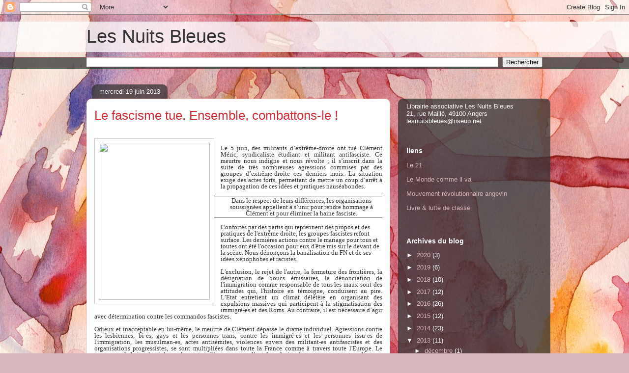

--- FILE ---
content_type: text/html; charset=UTF-8
request_url: https://lesnuitsbleues.blogspot.com/2013/06/le-fascisme-tue-ensemble-combattons-le.html
body_size: 17178
content:
<!DOCTYPE html>
<html class='v2' dir='ltr' lang='fr'>
<head>
<link href='https://www.blogger.com/static/v1/widgets/335934321-css_bundle_v2.css' rel='stylesheet' type='text/css'/>
<meta content='width=1100' name='viewport'/>
<meta content='text/html; charset=UTF-8' http-equiv='Content-Type'/>
<meta content='blogger' name='generator'/>
<link href='https://lesnuitsbleues.blogspot.com/favicon.ico' rel='icon' type='image/x-icon'/>
<link href='http://lesnuitsbleues.blogspot.com/2013/06/le-fascisme-tue-ensemble-combattons-le.html' rel='canonical'/>
<link rel="alternate" type="application/atom+xml" title="Les Nuits Bleues - Atom" href="https://lesnuitsbleues.blogspot.com/feeds/posts/default" />
<link rel="alternate" type="application/rss+xml" title="Les Nuits Bleues - RSS" href="https://lesnuitsbleues.blogspot.com/feeds/posts/default?alt=rss" />
<link rel="service.post" type="application/atom+xml" title="Les Nuits Bleues - Atom" href="https://www.blogger.com/feeds/6190662218222743642/posts/default" />

<link rel="alternate" type="application/atom+xml" title="Les Nuits Bleues - Atom" href="https://lesnuitsbleues.blogspot.com/feeds/3377890860110626368/comments/default" />
<!--Can't find substitution for tag [blog.ieCssRetrofitLinks]-->
<link href='http://www.solidaires.org/IMG/jpg/ObNfuubF7YsFPirkAj6qO9PoRhqizFRwFjFfqPXeiJs.jpg' rel='image_src'/>
<meta content='http://lesnuitsbleues.blogspot.com/2013/06/le-fascisme-tue-ensemble-combattons-le.html' property='og:url'/>
<meta content='Le fascisme tue. Ensemble, combattons-le !' property='og:title'/>
<meta content='                    Le 5 juin, des militants d’extrême-droite ont tué Clément Méric, syndicaliste étudiant et militant antifasciste. Ce meur...' property='og:description'/>
<meta content='https://lh3.googleusercontent.com/blogger_img_proxy/AEn0k_vlXXamiHa610J7CTcsUi3xKqhJYvEYxcUNe-NBXEGHWbcGiQ6dMHRJo7orYZ8cr4yF3VZcFZoR3Kc4lfiwNLWqVUhkvQSPkeWQqyPNJLl_xTNnwu0krxpYePjkYFDOkJVn_ZfCiiQGq-Iu65QyGJc1idvAdw=w1200-h630-p-k-no-nu' property='og:image'/>
<title>Les Nuits Bleues: Le fascisme tue. Ensemble, combattons-le&#160;!</title>
<style id='page-skin-1' type='text/css'><!--
/*
-----------------------------------------------
Blogger Template Style
Name:     Awesome Inc.
Designer: Tina Chen
URL:      tinachen.org
----------------------------------------------- */
/* Content
----------------------------------------------- */
body {
font: normal normal 13px Arial, Tahoma, Helvetica, FreeSans, sans-serif;
color: #333333;
background: #d5b7bc url(//themes.googleusercontent.com/image?id=0BwVBOzw_-hbMOGFhZWQ3YjgtZGZiZC00ODlhLWFkNmQtMzRmZmQzMjAxNTY0) repeat-x fixed center center /* Credit:jusant (http://www.istockphoto.com/googleimages.php?id=5359589&amp;platform=blogger) */;
}
html body .content-outer {
min-width: 0;
max-width: 100%;
width: 100%;
}
a:link {
text-decoration: none;
color: #d52a33;
}
a:visited {
text-decoration: none;
color: #7d181e;
}
a:hover {
text-decoration: underline;
color: #d52a33;
}
.body-fauxcolumn-outer .cap-top {
position: absolute;
z-index: 1;
height: 276px;
width: 100%;
background: transparent none repeat-x scroll top left;
_background-image: none;
}
/* Columns
----------------------------------------------- */
.content-inner {
padding: 0;
}
.header-inner .section {
margin: 0 16px;
}
.tabs-inner .section {
margin: 0 16px;
}
.main-inner {
padding-top: 60px;
}
.main-inner .column-center-inner,
.main-inner .column-left-inner,
.main-inner .column-right-inner {
padding: 0 5px;
}
*+html body .main-inner .column-center-inner {
margin-top: -60px;
}
#layout .main-inner .column-center-inner {
margin-top: 0;
}
/* Header
----------------------------------------------- */
.header-outer {
margin: 14px 0 10px 0;
background: transparent url(//www.blogblog.com/1kt/awesomeinc/header_gradient_artsy.png) repeat scroll 0 0;
}
.Header h1 {
font: normal normal 38px Arial, Tahoma, Helvetica, FreeSans, sans-serif;
color: #333333;
text-shadow: 0 0 -1px #000000;
}
.Header h1 a {
color: #333333;
}
.Header .description {
font: normal normal 16px Arial, Tahoma, Helvetica, FreeSans, sans-serif;
color: #000000;
}
.header-inner .Header .titlewrapper,
.header-inner .Header .descriptionwrapper {
padding-left: 0;
padding-right: 0;
margin-bottom: 0;
}
.header-inner .Header .titlewrapper {
padding-top: 9px;
}
/* Tabs
----------------------------------------------- */
.tabs-outer {
overflow: hidden;
position: relative;
background: transparent url(//www.blogblog.com/1kt/awesomeinc/tabs_gradient_artsy.png) repeat scroll 0 0;
}
#layout .tabs-outer {
overflow: visible;
}
.tabs-cap-top, .tabs-cap-bottom {
position: absolute;
width: 100%;
border-top: 1px solid #ce5f70;
}
.tabs-cap-bottom {
bottom: 0;
}
.tabs-inner .widget li a {
display: inline-block;
margin: 0;
padding: .6em 1.5em;
font: normal normal 13px Arial, Tahoma, Helvetica, FreeSans, sans-serif;
color: #ffffff;
border-top: 1px solid #ce5f70;
border-bottom: 1px solid #ce5f70;
border-left: 1px solid #ce5f70;
height: 16px;
line-height: 16px;
}
.tabs-inner .widget li:last-child a {
border-right: 1px solid #ce5f70;
}
.tabs-inner .widget li.selected a, .tabs-inner .widget li a:hover {
background: #000000 url(//www.blogblog.com/1kt/awesomeinc/tabs_gradient_artsy.png) repeat-x scroll 0 -100px;
color: #ffffff;
}
/* Headings
----------------------------------------------- */
h2 {
font: normal bold 14px Arial, Tahoma, Helvetica, FreeSans, sans-serif;
color: #ffffff;
}
/* Widgets
----------------------------------------------- */
.main-inner .section {
margin: 0 27px;
padding: 0;
}
.main-inner .column-left-outer,
.main-inner .column-right-outer {
margin-top: 0;
}
#layout .main-inner .column-left-outer,
#layout .main-inner .column-right-outer {
margin-top: 0;
}
.main-inner .column-left-inner,
.main-inner .column-right-inner {
background: transparent url(//www.blogblog.com/1kt/awesomeinc/tabs_gradient_artsy.png) repeat 0 0;
-moz-box-shadow: 0 0 0 rgba(0, 0, 0, .2);
-webkit-box-shadow: 0 0 0 rgba(0, 0, 0, .2);
-goog-ms-box-shadow: 0 0 0 rgba(0, 0, 0, .2);
box-shadow: 0 0 0 rgba(0, 0, 0, .2);
-moz-border-radius: 10px;
-webkit-border-radius: 10px;
-goog-ms-border-radius: 10px;
border-radius: 10px;
}
#layout .main-inner .column-left-inner,
#layout .main-inner .column-right-inner {
margin-top: 0;
}
.sidebar .widget {
font: normal normal 13px Arial, Tahoma, Helvetica, FreeSans, sans-serif;
color: #ffffff;
}
.sidebar .widget a:link {
color: #dab7bc;
}
.sidebar .widget a:visited {
color: #dac399;
}
.sidebar .widget a:hover {
color: #dab7bc;
}
.sidebar .widget h2 {
text-shadow: 0 0 -1px #000000;
}
.main-inner .widget {
background-color: transparent;
border: 1px solid transparent;
padding: 0 0 15px;
margin: 20px -16px;
-moz-box-shadow: 0 0 0 rgba(0, 0, 0, .2);
-webkit-box-shadow: 0 0 0 rgba(0, 0, 0, .2);
-goog-ms-box-shadow: 0 0 0 rgba(0, 0, 0, .2);
box-shadow: 0 0 0 rgba(0, 0, 0, .2);
-moz-border-radius: 10px;
-webkit-border-radius: 10px;
-goog-ms-border-radius: 10px;
border-radius: 10px;
}
.main-inner .widget h2 {
margin: 0 -0;
padding: .6em 0 .5em;
border-bottom: 1px solid transparent;
}
.footer-inner .widget h2 {
padding: 0 0 .4em;
border-bottom: 1px solid transparent;
}
.main-inner .widget h2 + div, .footer-inner .widget h2 + div {
border-top: 0 solid transparent;
padding-top: 8px;
}
.main-inner .widget .widget-content {
margin: 0 -0;
padding: 7px 0 0;
}
.main-inner .widget ul, .main-inner .widget #ArchiveList ul.flat {
margin: -8px -15px 0;
padding: 0;
list-style: none;
}
.main-inner .widget #ArchiveList {
margin: -8px 0 0;
}
.main-inner .widget ul li, .main-inner .widget #ArchiveList ul.flat li {
padding: .5em 15px;
text-indent: 0;
color: #ffffff;
border-top: 0 solid transparent;
border-bottom: 1px solid transparent;
}
.main-inner .widget #ArchiveList ul li {
padding-top: .25em;
padding-bottom: .25em;
}
.main-inner .widget ul li:first-child, .main-inner .widget #ArchiveList ul.flat li:first-child {
border-top: none;
}
.main-inner .widget ul li:last-child, .main-inner .widget #ArchiveList ul.flat li:last-child {
border-bottom: none;
}
.post-body {
position: relative;
}
.main-inner .widget .post-body ul {
padding: 0 2.5em;
margin: .5em 0;
list-style: disc;
}
.main-inner .widget .post-body ul li {
padding: 0.25em 0;
margin-bottom: .25em;
color: #333333;
border: none;
}
.footer-inner .widget ul {
padding: 0;
list-style: none;
}
.widget .zippy {
color: #ffffff;
}
/* Posts
----------------------------------------------- */
body .main-inner .Blog {
padding: 0;
margin-bottom: 1em;
background-color: transparent;
border: none;
-moz-box-shadow: 0 0 0 rgba(0, 0, 0, 0);
-webkit-box-shadow: 0 0 0 rgba(0, 0, 0, 0);
-goog-ms-box-shadow: 0 0 0 rgba(0, 0, 0, 0);
box-shadow: 0 0 0 rgba(0, 0, 0, 0);
}
.main-inner .section:last-child .Blog:last-child {
padding: 0;
margin-bottom: 1em;
}
.main-inner .widget h2.date-header {
margin: 0 -15px 1px;
padding: 0 0 0 0;
font: normal normal 13px Arial, Tahoma, Helvetica, FreeSans, sans-serif;
color: #ffffff;
background: transparent url(//www.blogblog.com/1kt/awesomeinc/tabs_gradient_artsy.png) repeat fixed center center;
border-top: 0 solid transparent;
border-bottom: 1px solid transparent;
-moz-border-radius-topleft: 10px;
-moz-border-radius-topright: 10px;
-webkit-border-top-left-radius: 10px;
-webkit-border-top-right-radius: 10px;
border-top-left-radius: 10px;
border-top-right-radius: 10px;
position: absolute;
bottom: 100%;
left: 25px;
text-shadow: 0 0 -1px #000000;
}
.main-inner .widget h2.date-header span {
font: normal normal 13px Arial, Tahoma, Helvetica, FreeSans, sans-serif;
display: block;
padding: .5em 15px;
border-left: 0 solid transparent;
border-right: 0 solid transparent;
}
.date-outer {
position: relative;
margin: 60px 0 20px;
padding: 0 15px;
background-color: #ffffff;
border: 1px solid #f4d3cc;
-moz-box-shadow: 0 0 0 rgba(0, 0, 0, .2);
-webkit-box-shadow: 0 0 0 rgba(0, 0, 0, .2);
-goog-ms-box-shadow: 0 0 0 rgba(0, 0, 0, .2);
box-shadow: 0 0 0 rgba(0, 0, 0, .2);
-moz-border-radius: 10px;
-webkit-border-radius: 10px;
-goog-ms-border-radius: 10px;
border-radius: 10px;
}
.date-outer:first-child {
margin-top: 0;
}
.date-outer:last-child {
margin-bottom: 0;
-moz-border-radius-bottomleft: 0;
-moz-border-radius-bottomright: 0;
-webkit-border-bottom-left-radius: 0;
-webkit-border-bottom-right-radius: 0;
-goog-ms-border-bottom-left-radius: 0;
-goog-ms-border-bottom-right-radius: 0;
border-bottom-left-radius: 0;
border-bottom-right-radius: 0;
}
.date-posts {
margin: 0 -0;
padding: 0 0;
clear: both;
}
.post-outer, .inline-ad {
border-top: 1px solid #f4d3cc;
margin: 0 -0;
padding: 15px 0;
}
.post-outer {
padding-bottom: 10px;
}
.post-outer:first-child {
padding-top: 10px;
border-top: none;
}
.post-outer:last-child, .inline-ad:last-child {
border-bottom: none;
}
.post-body {
position: relative;
}
.post-body img {
padding: 8px;
background: #ffffff;
border: 1px solid #cccccc;
-moz-box-shadow: 0 0 0 rgba(0, 0, 0, .2);
-webkit-box-shadow: 0 0 0 rgba(0, 0, 0, .2);
box-shadow: 0 0 0 rgba(0, 0, 0, .2);
-moz-border-radius: 0;
-webkit-border-radius: 0;
border-radius: 0;
}
h3.post-title, h4 {
font: normal normal 26px Arial, Tahoma, Helvetica, FreeSans, sans-serif;
color: #d52a33;
}
h3.post-title a {
font: normal normal 26px Arial, Tahoma, Helvetica, FreeSans, sans-serif;
color: #d52a33;
}
h3.post-title a:hover {
color: #d52a33;
text-decoration: underline;
}
.post-header {
margin: 0 0 1em;
}
.post-body {
line-height: 1.4;
}
.post-outer h2 {
color: #333333;
}
.post-footer {
margin: 1.5em 0 0;
}
#blog-pager {
padding: 15px;
font-size: 120%;
background-color: #ffffff;
border: 1px solid transparent;
-moz-box-shadow: 0 0 0 rgba(0, 0, 0, .2);
-webkit-box-shadow: 0 0 0 rgba(0, 0, 0, .2);
-goog-ms-box-shadow: 0 0 0 rgba(0, 0, 0, .2);
box-shadow: 0 0 0 rgba(0, 0, 0, .2);
-moz-border-radius: 10px;
-webkit-border-radius: 10px;
-goog-ms-border-radius: 10px;
border-radius: 10px;
-moz-border-radius-topleft: 0;
-moz-border-radius-topright: 0;
-webkit-border-top-left-radius: 0;
-webkit-border-top-right-radius: 0;
-goog-ms-border-top-left-radius: 0;
-goog-ms-border-top-right-radius: 0;
border-top-left-radius: 0;
border-top-right-radius-topright: 0;
margin-top: 0;
}
.blog-feeds, .post-feeds {
margin: 1em 0;
text-align: center;
color: #333333;
}
.blog-feeds a, .post-feeds a {
color: #ffffff;
}
.blog-feeds a:visited, .post-feeds a:visited {
color: #ffffff;
}
.blog-feeds a:hover, .post-feeds a:hover {
color: #ffffff;
}
.post-outer .comments {
margin-top: 2em;
}
/* Comments
----------------------------------------------- */
.comments .comments-content .icon.blog-author {
background-repeat: no-repeat;
background-image: url([data-uri]);
}
.comments .comments-content .loadmore a {
border-top: 1px solid #ce5f70;
border-bottom: 1px solid #ce5f70;
}
.comments .continue {
border-top: 2px solid #ce5f70;
}
/* Footer
----------------------------------------------- */
.footer-outer {
margin: -0 0 -1px;
padding: 0 0 0;
color: #333333;
overflow: hidden;
}
.footer-fauxborder-left {
border-top: 1px solid transparent;
background: transparent url(//www.blogblog.com/1kt/awesomeinc/header_gradient_artsy.png) repeat scroll 0 0;
-moz-box-shadow: 0 0 0 rgba(0, 0, 0, .2);
-webkit-box-shadow: 0 0 0 rgba(0, 0, 0, .2);
-goog-ms-box-shadow: 0 0 0 rgba(0, 0, 0, .2);
box-shadow: 0 0 0 rgba(0, 0, 0, .2);
margin: 0 -0;
}
/* Mobile
----------------------------------------------- */
body.mobile {
background-size: 100% auto;
}
.mobile .body-fauxcolumn-outer {
background: transparent none repeat scroll top left;
}
*+html body.mobile .main-inner .column-center-inner {
margin-top: 0;
}
.mobile .main-inner .widget {
padding: 0 0 15px;
}
.mobile .main-inner .widget h2 + div,
.mobile .footer-inner .widget h2 + div {
border-top: none;
padding-top: 0;
}
.mobile .footer-inner .widget h2 {
padding: 0.5em 0;
border-bottom: none;
}
.mobile .main-inner .widget .widget-content {
margin: 0;
padding: 7px 0 0;
}
.mobile .main-inner .widget ul,
.mobile .main-inner .widget #ArchiveList ul.flat {
margin: 0 -15px 0;
}
.mobile .main-inner .widget h2.date-header {
left: 0;
}
.mobile .date-header span {
padding: 0.4em 0;
}
.mobile .date-outer:first-child {
margin-bottom: 0;
border: 1px solid #f4d3cc;
-moz-border-radius-topleft: 10px;
-moz-border-radius-topright: 10px;
-webkit-border-top-left-radius: 10px;
-webkit-border-top-right-radius: 10px;
-goog-ms-border-top-left-radius: 10px;
-goog-ms-border-top-right-radius: 10px;
border-top-left-radius: 10px;
border-top-right-radius: 10px;
}
.mobile .date-outer {
border-color: #f4d3cc;
border-width: 0 1px 1px;
}
.mobile .date-outer:last-child {
margin-bottom: 0;
}
.mobile .main-inner {
padding: 0;
}
.mobile .header-inner .section {
margin: 0;
}
.mobile .post-outer, .mobile .inline-ad {
padding: 5px 0;
}
.mobile .tabs-inner .section {
margin: 0 10px;
}
.mobile .main-inner .widget h2 {
margin: 0;
padding: 0;
}
.mobile .main-inner .widget h2.date-header span {
padding: 0;
}
.mobile .main-inner .widget .widget-content {
margin: 0;
padding: 7px 0 0;
}
.mobile #blog-pager {
border: 1px solid transparent;
background: transparent url(//www.blogblog.com/1kt/awesomeinc/header_gradient_artsy.png) repeat scroll 0 0;
}
.mobile .main-inner .column-left-inner,
.mobile .main-inner .column-right-inner {
background: transparent url(//www.blogblog.com/1kt/awesomeinc/tabs_gradient_artsy.png) repeat 0 0;
-moz-box-shadow: none;
-webkit-box-shadow: none;
-goog-ms-box-shadow: none;
box-shadow: none;
}
.mobile .date-posts {
margin: 0;
padding: 0;
}
.mobile .footer-fauxborder-left {
margin: 0;
border-top: inherit;
}
.mobile .main-inner .section:last-child .Blog:last-child {
margin-bottom: 0;
}
.mobile-index-contents {
color: #333333;
}
.mobile .mobile-link-button {
background: #d52a33 url(//www.blogblog.com/1kt/awesomeinc/tabs_gradient_artsy.png) repeat scroll 0 0;
}
.mobile-link-button a:link, .mobile-link-button a:visited {
color: #ffffff;
}
.mobile .tabs-inner .PageList .widget-content {
background: transparent;
border-top: 1px solid;
border-color: #ce5f70;
color: #ffffff;
}
.mobile .tabs-inner .PageList .widget-content .pagelist-arrow {
border-left: 1px solid #ce5f70;
}

--></style>
<style id='template-skin-1' type='text/css'><!--
body {
min-width: 960px;
}
.content-outer, .content-fauxcolumn-outer, .region-inner {
min-width: 960px;
max-width: 960px;
_width: 960px;
}
.main-inner .columns {
padding-left: 0px;
padding-right: 310px;
}
.main-inner .fauxcolumn-center-outer {
left: 0px;
right: 310px;
/* IE6 does not respect left and right together */
_width: expression(this.parentNode.offsetWidth -
parseInt("0px") -
parseInt("310px") + 'px');
}
.main-inner .fauxcolumn-left-outer {
width: 0px;
}
.main-inner .fauxcolumn-right-outer {
width: 310px;
}
.main-inner .column-left-outer {
width: 0px;
right: 100%;
margin-left: -0px;
}
.main-inner .column-right-outer {
width: 310px;
margin-right: -310px;
}
#layout {
min-width: 0;
}
#layout .content-outer {
min-width: 0;
width: 800px;
}
#layout .region-inner {
min-width: 0;
width: auto;
}
body#layout div.add_widget {
padding: 8px;
}
body#layout div.add_widget a {
margin-left: 32px;
}
--></style>
<style>
    body {background-image:url(\/\/themes.googleusercontent.com\/image?id=0BwVBOzw_-hbMOGFhZWQ3YjgtZGZiZC00ODlhLWFkNmQtMzRmZmQzMjAxNTY0);}
    
@media (max-width: 200px) { body {background-image:url(\/\/themes.googleusercontent.com\/image?id=0BwVBOzw_-hbMOGFhZWQ3YjgtZGZiZC00ODlhLWFkNmQtMzRmZmQzMjAxNTY0&options=w200);}}
@media (max-width: 400px) and (min-width: 201px) { body {background-image:url(\/\/themes.googleusercontent.com\/image?id=0BwVBOzw_-hbMOGFhZWQ3YjgtZGZiZC00ODlhLWFkNmQtMzRmZmQzMjAxNTY0&options=w400);}}
@media (max-width: 800px) and (min-width: 401px) { body {background-image:url(\/\/themes.googleusercontent.com\/image?id=0BwVBOzw_-hbMOGFhZWQ3YjgtZGZiZC00ODlhLWFkNmQtMzRmZmQzMjAxNTY0&options=w800);}}
@media (max-width: 1200px) and (min-width: 801px) { body {background-image:url(\/\/themes.googleusercontent.com\/image?id=0BwVBOzw_-hbMOGFhZWQ3YjgtZGZiZC00ODlhLWFkNmQtMzRmZmQzMjAxNTY0&options=w1200);}}
/* Last tag covers anything over one higher than the previous max-size cap. */
@media (min-width: 1201px) { body {background-image:url(\/\/themes.googleusercontent.com\/image?id=0BwVBOzw_-hbMOGFhZWQ3YjgtZGZiZC00ODlhLWFkNmQtMzRmZmQzMjAxNTY0&options=w1600);}}
  </style>
<link href='https://www.blogger.com/dyn-css/authorization.css?targetBlogID=6190662218222743642&amp;zx=200d4a11-854d-406c-bfca-128fe02c60f9' media='none' onload='if(media!=&#39;all&#39;)media=&#39;all&#39;' rel='stylesheet'/><noscript><link href='https://www.blogger.com/dyn-css/authorization.css?targetBlogID=6190662218222743642&amp;zx=200d4a11-854d-406c-bfca-128fe02c60f9' rel='stylesheet'/></noscript>
<meta name='google-adsense-platform-account' content='ca-host-pub-1556223355139109'/>
<meta name='google-adsense-platform-domain' content='blogspot.com'/>

</head>
<body class='loading variant-artsy'>
<div class='navbar section' id='navbar' name='Navbar'><div class='widget Navbar' data-version='1' id='Navbar1'><script type="text/javascript">
    function setAttributeOnload(object, attribute, val) {
      if(window.addEventListener) {
        window.addEventListener('load',
          function(){ object[attribute] = val; }, false);
      } else {
        window.attachEvent('onload', function(){ object[attribute] = val; });
      }
    }
  </script>
<div id="navbar-iframe-container"></div>
<script type="text/javascript" src="https://apis.google.com/js/platform.js"></script>
<script type="text/javascript">
      gapi.load("gapi.iframes:gapi.iframes.style.bubble", function() {
        if (gapi.iframes && gapi.iframes.getContext) {
          gapi.iframes.getContext().openChild({
              url: 'https://www.blogger.com/navbar/6190662218222743642?po\x3d3377890860110626368\x26origin\x3dhttps://lesnuitsbleues.blogspot.com',
              where: document.getElementById("navbar-iframe-container"),
              id: "navbar-iframe"
          });
        }
      });
    </script><script type="text/javascript">
(function() {
var script = document.createElement('script');
script.type = 'text/javascript';
script.src = '//pagead2.googlesyndication.com/pagead/js/google_top_exp.js';
var head = document.getElementsByTagName('head')[0];
if (head) {
head.appendChild(script);
}})();
</script>
</div></div>
<div class='body-fauxcolumns'>
<div class='fauxcolumn-outer body-fauxcolumn-outer'>
<div class='cap-top'>
<div class='cap-left'></div>
<div class='cap-right'></div>
</div>
<div class='fauxborder-left'>
<div class='fauxborder-right'></div>
<div class='fauxcolumn-inner'>
</div>
</div>
<div class='cap-bottom'>
<div class='cap-left'></div>
<div class='cap-right'></div>
</div>
</div>
</div>
<div class='content'>
<div class='content-fauxcolumns'>
<div class='fauxcolumn-outer content-fauxcolumn-outer'>
<div class='cap-top'>
<div class='cap-left'></div>
<div class='cap-right'></div>
</div>
<div class='fauxborder-left'>
<div class='fauxborder-right'></div>
<div class='fauxcolumn-inner'>
</div>
</div>
<div class='cap-bottom'>
<div class='cap-left'></div>
<div class='cap-right'></div>
</div>
</div>
</div>
<div class='content-outer'>
<div class='content-cap-top cap-top'>
<div class='cap-left'></div>
<div class='cap-right'></div>
</div>
<div class='fauxborder-left content-fauxborder-left'>
<div class='fauxborder-right content-fauxborder-right'></div>
<div class='content-inner'>
<header>
<div class='header-outer'>
<div class='header-cap-top cap-top'>
<div class='cap-left'></div>
<div class='cap-right'></div>
</div>
<div class='fauxborder-left header-fauxborder-left'>
<div class='fauxborder-right header-fauxborder-right'></div>
<div class='region-inner header-inner'>
<div class='header section' id='header' name='En-tête'><div class='widget Header' data-version='1' id='Header1'>
<div id='header-inner'>
<div class='titlewrapper'>
<h1 class='title'>
<a href='https://lesnuitsbleues.blogspot.com/'>
Les Nuits Bleues
</a>
</h1>
</div>
<div class='descriptionwrapper'>
<p class='description'><span>
</span></p>
</div>
</div>
</div></div>
</div>
</div>
<div class='header-cap-bottom cap-bottom'>
<div class='cap-left'></div>
<div class='cap-right'></div>
</div>
</div>
</header>
<div class='tabs-outer'>
<div class='tabs-cap-top cap-top'>
<div class='cap-left'></div>
<div class='cap-right'></div>
</div>
<div class='fauxborder-left tabs-fauxborder-left'>
<div class='fauxborder-right tabs-fauxborder-right'></div>
<div class='region-inner tabs-inner'>
<div class='tabs section' id='crosscol' name='Toutes les colonnes'><div class='widget BlogSearch' data-version='1' id='BlogSearch1'>
<h2 class='title'>Rechercher dans ce blog</h2>
<div class='widget-content'>
<div id='BlogSearch1_form'>
<form action='https://lesnuitsbleues.blogspot.com/search' class='gsc-search-box' target='_top'>
<table cellpadding='0' cellspacing='0' class='gsc-search-box'>
<tbody>
<tr>
<td class='gsc-input'>
<input autocomplete='off' class='gsc-input' name='q' size='10' title='search' type='text' value=''/>
</td>
<td class='gsc-search-button'>
<input class='gsc-search-button' title='search' type='submit' value='Rechercher'/>
</td>
</tr>
</tbody>
</table>
</form>
</div>
</div>
<div class='clear'></div>
</div></div>
<div class='tabs no-items section' id='crosscol-overflow' name='Cross-Column 2'></div>
</div>
</div>
<div class='tabs-cap-bottom cap-bottom'>
<div class='cap-left'></div>
<div class='cap-right'></div>
</div>
</div>
<div class='main-outer'>
<div class='main-cap-top cap-top'>
<div class='cap-left'></div>
<div class='cap-right'></div>
</div>
<div class='fauxborder-left main-fauxborder-left'>
<div class='fauxborder-right main-fauxborder-right'></div>
<div class='region-inner main-inner'>
<div class='columns fauxcolumns'>
<div class='fauxcolumn-outer fauxcolumn-center-outer'>
<div class='cap-top'>
<div class='cap-left'></div>
<div class='cap-right'></div>
</div>
<div class='fauxborder-left'>
<div class='fauxborder-right'></div>
<div class='fauxcolumn-inner'>
</div>
</div>
<div class='cap-bottom'>
<div class='cap-left'></div>
<div class='cap-right'></div>
</div>
</div>
<div class='fauxcolumn-outer fauxcolumn-left-outer'>
<div class='cap-top'>
<div class='cap-left'></div>
<div class='cap-right'></div>
</div>
<div class='fauxborder-left'>
<div class='fauxborder-right'></div>
<div class='fauxcolumn-inner'>
</div>
</div>
<div class='cap-bottom'>
<div class='cap-left'></div>
<div class='cap-right'></div>
</div>
</div>
<div class='fauxcolumn-outer fauxcolumn-right-outer'>
<div class='cap-top'>
<div class='cap-left'></div>
<div class='cap-right'></div>
</div>
<div class='fauxborder-left'>
<div class='fauxborder-right'></div>
<div class='fauxcolumn-inner'>
</div>
</div>
<div class='cap-bottom'>
<div class='cap-left'></div>
<div class='cap-right'></div>
</div>
</div>
<!-- corrects IE6 width calculation -->
<div class='columns-inner'>
<div class='column-center-outer'>
<div class='column-center-inner'>
<div class='main section' id='main' name='Principal'><div class='widget Blog' data-version='1' id='Blog1'>
<div class='blog-posts hfeed'>

          <div class="date-outer">
        
<h2 class='date-header'><span>mercredi 19 juin 2013</span></h2>

          <div class="date-posts">
        
<div class='post-outer'>
<div class='post hentry uncustomized-post-template' itemprop='blogPost' itemscope='itemscope' itemtype='http://schema.org/BlogPosting'>
<meta content='http://www.solidaires.org/IMG/jpg/ObNfuubF7YsFPirkAj6qO9PoRhqizFRwFjFfqPXeiJs.jpg' itemprop='image_url'/>
<meta content='6190662218222743642' itemprop='blogId'/>
<meta content='3377890860110626368' itemprop='postId'/>
<a name='3377890860110626368'></a>
<h3 class='post-title entry-title' itemprop='name'>
Le fascisme tue. Ensemble, combattons-le&#160;!
</h3>
<div class='post-header'>
<div class='post-header-line-1'></div>
</div>
<div class='post-body entry-content' id='post-body-3377890860110626368' itemprop='description articleBody'>



 
 
 
 <style type="text/css">P { margin-bottom: 0.21cm; direction: ltr; color: rgb(0, 0, 0); line-height: 114%; }P.western { font-family: "Calibri"; font-size: 11pt; }P.cjk { font-family: "Times New Roman",serif; font-size: 11pt; }P.ctl { font-family: "Calibri"; font-size: 11pt; }</style>


<br />
<div align="JUSTIFY" class="western" style="line-height: 100%; margin-bottom: 0cm;">
<a href="http://www.solidaires.org/IMG/jpg/ObNfuubF7YsFPirkAj6qO9PoRhqizFRwFjFfqPXeiJs.jpg" style="clear: left; float: left; margin-bottom: 1em; margin-right: 1em;"><img border="0" height="320" src="https://lh3.googleusercontent.com/blogger_img_proxy/AEn0k_vlXXamiHa610J7CTcsUi3xKqhJYvEYxcUNe-NBXEGHWbcGiQ6dMHRJo7orYZ8cr4yF3VZcFZoR3Kc4lfiwNLWqVUhkvQSPkeWQqyPNJLl_xTNnwu0krxpYePjkYFDOkJVn_ZfCiiQGq-Iu65QyGJc1idvAdw=s0-d" width="226"></a><span style="font-family: Georgia;"><span style="font-size: x-small;"> </span></span></div>
<div align="JUSTIFY" class="western" style="line-height: 100%; margin-bottom: 0cm;">
<br /></div>
<div align="JUSTIFY" class="western" style="line-height: 100%; margin-bottom: 0cm;">
<span style="font-family: Georgia; font-size: small;">Le 5 juin,
des militants d&#8217;extrême-droite ont tué Clément Méric,
syndicaliste étudiant et militant antifasciste. Ce meurtre nous
indigne et nous révolte&nbsp;; il s&#8217;inscrit dans la suite de très
nombreuses agressions commises par des groupes d&#8217;extrême-droite
ces derniers mois. La situation exige des actes forts, permettant de
mettre un coup d&#8217;arrêt à la propagation de ces idées et
pratiques nauséabondes.</span></div>
<div align="JUSTIFY" class="western" style="line-height: 100%; margin-bottom: 0cm;">
<br />
</div>
<div align="CENTER" class="western" style="border-bottom: 1px solid #000000; border-left: none; border-right: none; border-top: 1px solid #000000; font-weight: normal; line-height: 100%; margin-bottom: 0cm; padding: 0.04cm 0cm;">
<span style="font-family: Futura BQ;"><span style="font-size: small;">Dans le respect de leurs
différences, les organisations soussignées appellent à s&#8217;unir
pour rendre hommage à Clément et pour éliminer la haine fasciste.</span></span></div>
<div align="JUSTIFY" class="western" style="line-height: 100%; margin-bottom: 0cm;">
<br />
</div>
<div class="western" style="line-height: 100%; margin-bottom: 0cm;">
<span style="font-family: Georgia; font-size: small;">Confortés
par des partis qui reprennent des propos et des pratiques de
l'extrême droite, les groupes fascistes refont surface. Les
dernières actions contre le mariage pour tous et toutes ont été
l'occasion pour eux d'être mis sur le devant de la scène. Nous
dénonçons la banalisation du FN et de ses idées xénophobes et
racistes.</span></div>
<span style="font-size: small;">
</span><div class="western" style="line-height: 100%; margin-bottom: 0cm;">
<span style="font-size: small;"><br /></span>
</div>
<span style="font-size: small;">
</span><div align="JUSTIFY" class="western" style="line-height: 100%; margin-bottom: 0cm;">
<span style="font-family: Georgia; font-size: small;">L'exclusion,
le rejet de l'autre, la fermeture des frontières, la désignation de
boucs émissaires, la dénonciation de l'immigration comme
responsable de tous les maux sont des attitudes qui, l'histoire en
témoigne, conduisent au pire. L&#8217;Etat entretient un climat délétère
en organisant des expulsions massives qui participent à la
stigmatisation des immigré-es et des Roms. Au contraire, il est
nécessaire d&#8217;agir avec détermination contre les commandos
fascistes.</span></div>
<span style="font-size: small;">
</span><div align="JUSTIFY" class="western" style="line-height: 100%; margin-bottom: 0cm;">
<span style="font-size: small;"><br /></span>
</div>
<span style="font-size: small;">
</span><div align="JUSTIFY" class="western" style="line-height: 100%; margin-bottom: 0cm;">
<span style="font-family: Georgia; font-size: small;">Odieux et
inacceptable en lui-même<i>, </i>le meurtre de Clément dépasse le
drame individuel. Agressions contre les lesbiennes, bi-es, gays et
les personnes trans, contre les immigré-es et les personnes issu-es
de l'immigration, les musulman-es, actes antisémites, violences
envers des militant-es antifascistes et des organisations
progressistes, se sont multipliées dans toute la France comme à
travers toute l'Europe. Le mensonge, la haine, la violence, la mort,
voilà ce que porte l&#8217;extrême-droite, de tout temps et en tous
lieux.</span></div>
<span style="font-size: small;">
</span><div align="JUSTIFY" class="western" style="line-height: 100%; margin-bottom: 0cm;">
<span style="font-size: small;"><br /></span>
</div>
<span style="font-size: small;">
</span><div align="JUSTIFY" class="western" style="line-height: 100%; margin-bottom: 0cm;">
<span style="font-family: Georgia; font-size: small;">Ce n&#8217;est
pas une question morale&nbsp;; le fascisme se nourrit des peurs face
à l&#8217;avenir : 5 millions de chômeurs et chômeuses, 8 millions de
personnes vivant sous le seuil de pauvreté, 3,5 millions de mal
logé-es, accroissement de la précarité, conditions de travail
dégradées, licenciements, fermetures d&#8217;entreprises...  Face à
l&#8217;explosion des inégalités et aux politiques d&#8217;austérité, il
faut reconstruire l&#8217;espoir collectif en une société plus juste.
La question de la répartition des richesses que nous produisons est
fondamentale. L&#8217;extrême-droite est à l&#8217;opposé de ces valeurs.</span></div>
<span style="font-size: small;">
</span><div align="JUSTIFY" class="western" style="line-height: 100%; margin-bottom: 0cm;">
<span style="font-size: small;"><br /></span>
</div>
<span style="font-size: small;">
</span><div align="JUSTIFY" class="western" style="line-height: 100%; margin-bottom: 0cm;">
<span style="font-family: Georgia; font-size: small;">Utiliser la
mort de Clément serait méprisable. A contrario, c&#8217;est honorer sa
mémoire que de dire publiquement et ensemble ses engagements
syndicaux et antifascistes, et de poursuivre encore plus
nombreux-euses et déterminés-es ses combats pour la liberté et une
autre société.</span></div>
<div align="JUSTIFY" class="western" style="line-height: 100%; margin-bottom: 0cm;">
<br />
</div>
<div align="CENTER" class="western" style="font-weight: normal; line-height: 100%; margin-bottom: 0cm;">
<span style="font-family: Futura BQ;"><span style="font-size: x-large;">Unité
contre le fascisme et l&#8217;extrême-droite&nbsp;!</span></span></div>
<div align="CENTER" class="western" style="font-weight: normal; line-height: 100%; margin-bottom: 0cm;">
<br /></div>
<div align="CENTER" class="western" style="font-weight: normal; line-height: 100%; margin-bottom: 0cm;">
<span style="font-family: Futura BQ;"><span style="font-size: x-large;">Manifestation
à Angers,</span></span></div>
<div align="CENTER" class="western" style="font-weight: normal; line-height: 100%; margin-bottom: 0cm;">
<br /></div>
<div align="CENTER" class="western" style="font-weight: normal; line-height: 100%; margin-bottom: 0cm;">
<br /></div>
<div align="CENTER" class="western" style="font-weight: normal; line-height: 100%; margin-bottom: 0cm;">
<span style="color: white;"><span style="font-family: Futura BQ;"><span style="font-size: x-large;"><span style="background: #000000;">dimanche
23 juin à 15h Place du Ralliement</span></span></span></span></div>
<div align="JUSTIFY" class="western" style="line-height: 100%;">
<br /><br />
</div>
<div align="CENTER" class="western" style="border-bottom: 1px solid #000000; border-left: none; border-right: none; border-top: 1px solid #000000; line-height: 100%; margin-bottom: 0cm; padding: 0.04cm 0cm;">
<span style="font-family: Georgia;"><span style="font-size: small;">Le fascisme et l&#8217;extrême-droite
ne sont pas des courants politiques avec lesquels on dialogue ou on
compose. Leur système est basé sur la violence physique, la haine,
l&#8217;asservissement des peuples.</span></span></div>
<div class="western" style="line-height: 100%; margin-bottom: 0cm;">
<br />
</div>
<div class="western" style="line-height: 100%; margin-bottom: 0cm;">
<span style="font-family: Georgia;"><span style="font-size: x-small;"><b>Appel
signé au niveau national par plus de 80 organisations syndicales,
politiques et associatives.</b></span></span></div>
<div class="western" style="line-height: 100%; margin-bottom: 0cm;">
<span style="font-family: Georgia;"><span style="font-size: x-small;"><b>Soutenu
dans le département par&nbsp;: des individu-e-s, Alternative
Libertaire 49, ATTAC 49, la CNT 49, le Collectif Émancipation, le
Collectif de Soutien aux Sans-Papiers 49, la Gauche Anticapitaliste
49, les Jeunesses Communistes 49, librairie Les Nuits Bleues, le
Planning Familial 49, le NPA 49, RUSF 49, le SNEP-FSU, l'UNEF Angers,
l'Union syndicale Solidaires 49</b></span></span></div>
<div align="CENTER" class="western" style="line-height: 100%; margin-bottom: 0cm;">
<br />
</div>
<div align="CENTER" class="western" style="font-weight: normal; line-height: 100%; margin-bottom: 0cm;">
<span style="font-family: Futura BQ;"><span style="font-size: medium;"><span style="background: transparent;">Réunion
du Réseau Angevin Antifasciste <span style="font-size: small;">qui regroupe des
individu-e-s&nbsp;</span></span></span></span></div>
<div align="CENTER" class="western" style="font-weight: normal; line-height: 100%; margin-bottom: 0cm;">
<span style="font-family: Futura BQ;"><span style="font-size: medium;"><span style="background: transparent;"><span style="font-size: small;">&nbsp;et des organisations souhaitant œuvrer ensemble contre
l'extrême-droite le</span></span></span></span></div>
<div align="CENTER" class="western" style="font-weight: normal; line-height: 100%; margin-bottom: 0cm;">
<br /></div>
<div align="CENTER" class="western" style="font-weight: normal; line-height: 100%; margin-bottom: 0cm;">
<span style="background: transparent;"> <span style="font-family: Futura BQ;"><span style="font-size: large;">Mardi
25 juin à 18h30 à la Bourse du Travail <span style="font-size: medium;">&nbsp;</span></span></span></span></div>
<div class="separator" style="clear: both; text-align: center;">
<a href="http://www.solidaires.org/IMG/jpg/ObNfuubF7YsFPirkAj6qO9PoRhqizFRwFjFfqPXeiJs.jpg" imageanchor="1" style="margin-left: 1em; margin-right: 1em;"><br /></a></div>
<div align="CENTER" class="western" style="font-weight: normal; line-height: 100%; margin-bottom: 0cm;">
<span style="background: transparent;"><span style="font-family: Futura BQ;"><span style="font-size: large;"><span style="font-size: medium;">(Place
Imbach)</span></span></span></span></div>
<div style='clear: both;'></div>
</div>
<div class='post-footer'>
<div class='post-footer-line post-footer-line-1'>
<span class='post-author vcard'>
Publié par
<span class='fn' itemprop='author' itemscope='itemscope' itemtype='http://schema.org/Person'>
<meta content='https://www.blogger.com/profile/09365201454547892116' itemprop='url'/>
<a class='g-profile' href='https://www.blogger.com/profile/09365201454547892116' rel='author' title='author profile'>
<span itemprop='name'>Les Nuits Bleues</span>
</a>
</span>
</span>
<span class='post-timestamp'>
à
<meta content='http://lesnuitsbleues.blogspot.com/2013/06/le-fascisme-tue-ensemble-combattons-le.html' itemprop='url'/>
<a class='timestamp-link' href='https://lesnuitsbleues.blogspot.com/2013/06/le-fascisme-tue-ensemble-combattons-le.html' rel='bookmark' title='permanent link'><abbr class='published' itemprop='datePublished' title='2013-06-19T13:07:00-07:00'>13:07</abbr></a>
</span>
<span class='post-comment-link'>
</span>
<span class='post-icons'>
<span class='item-control blog-admin pid-1816065820'>
<a href='https://www.blogger.com/post-edit.g?blogID=6190662218222743642&postID=3377890860110626368&from=pencil' title='Modifier l&#39;article'>
<img alt='' class='icon-action' height='18' src='https://resources.blogblog.com/img/icon18_edit_allbkg.gif' width='18'/>
</a>
</span>
</span>
<div class='post-share-buttons goog-inline-block'>
<a class='goog-inline-block share-button sb-email' href='https://www.blogger.com/share-post.g?blogID=6190662218222743642&postID=3377890860110626368&target=email' target='_blank' title='Envoyer par e-mail'><span class='share-button-link-text'>Envoyer par e-mail</span></a><a class='goog-inline-block share-button sb-blog' href='https://www.blogger.com/share-post.g?blogID=6190662218222743642&postID=3377890860110626368&target=blog' onclick='window.open(this.href, "_blank", "height=270,width=475"); return false;' target='_blank' title='BlogThis!'><span class='share-button-link-text'>BlogThis!</span></a><a class='goog-inline-block share-button sb-twitter' href='https://www.blogger.com/share-post.g?blogID=6190662218222743642&postID=3377890860110626368&target=twitter' target='_blank' title='Partager sur X'><span class='share-button-link-text'>Partager sur X</span></a><a class='goog-inline-block share-button sb-facebook' href='https://www.blogger.com/share-post.g?blogID=6190662218222743642&postID=3377890860110626368&target=facebook' onclick='window.open(this.href, "_blank", "height=430,width=640"); return false;' target='_blank' title='Partager sur Facebook'><span class='share-button-link-text'>Partager sur Facebook</span></a><a class='goog-inline-block share-button sb-pinterest' href='https://www.blogger.com/share-post.g?blogID=6190662218222743642&postID=3377890860110626368&target=pinterest' target='_blank' title='Partager sur Pinterest'><span class='share-button-link-text'>Partager sur Pinterest</span></a>
</div>
</div>
<div class='post-footer-line post-footer-line-2'>
<span class='post-labels'>
</span>
</div>
<div class='post-footer-line post-footer-line-3'>
<span class='post-location'>
</span>
</div>
</div>
</div>
<div class='comments' id='comments'>
<a name='comments'></a>
<h4>Aucun commentaire:</h4>
<div id='Blog1_comments-block-wrapper'>
<dl class='avatar-comment-indent' id='comments-block'>
</dl>
</div>
<p class='comment-footer'>
<div class='comment-form'>
<a name='comment-form'></a>
<h4 id='comment-post-message'>Enregistrer un commentaire</h4>
<p>
</p>
<a href='https://www.blogger.com/comment/frame/6190662218222743642?po=3377890860110626368&hl=fr&saa=85391&origin=https://lesnuitsbleues.blogspot.com' id='comment-editor-src'></a>
<iframe allowtransparency='true' class='blogger-iframe-colorize blogger-comment-from-post' frameborder='0' height='410px' id='comment-editor' name='comment-editor' src='' width='100%'></iframe>
<script src='https://www.blogger.com/static/v1/jsbin/2830521187-comment_from_post_iframe.js' type='text/javascript'></script>
<script type='text/javascript'>
      BLOG_CMT_createIframe('https://www.blogger.com/rpc_relay.html');
    </script>
</div>
</p>
</div>
</div>

        </div></div>
      
</div>
<div class='blog-pager' id='blog-pager'>
<span id='blog-pager-newer-link'>
<a class='blog-pager-newer-link' href='https://lesnuitsbleues.blogspot.com/2013/10/syndicalistes-et-libertaires-une.html' id='Blog1_blog-pager-newer-link' title='Article plus récent'>Article plus récent</a>
</span>
<span id='blog-pager-older-link'>
<a class='blog-pager-older-link' href='https://lesnuitsbleues.blogspot.com/2013/06/samedi-8-juin-14h-rencontre-avec-les.html' id='Blog1_blog-pager-older-link' title='Article plus ancien'>Article plus ancien</a>
</span>
<a class='home-link' href='https://lesnuitsbleues.blogspot.com/'>Accueil</a>
</div>
<div class='clear'></div>
<div class='post-feeds'>
<div class='feed-links'>
Inscription à :
<a class='feed-link' href='https://lesnuitsbleues.blogspot.com/feeds/3377890860110626368/comments/default' target='_blank' type='application/atom+xml'>Publier les commentaires (Atom)</a>
</div>
</div>
</div></div>
</div>
</div>
<div class='column-left-outer'>
<div class='column-left-inner'>
<aside>
</aside>
</div>
</div>
<div class='column-right-outer'>
<div class='column-right-inner'>
<aside>
<div class='sidebar section' id='sidebar-right-1'><div class='widget Text' data-version='1' id='Text1'>
<div class='widget-content'>
Librairie associative Les Nuits Bleues<br/>21, rue Maillé, 49100 Angers<br/>lesnuitsbleues@riseup.net<br/>
</div>
<div class='clear'></div>
</div><div class='widget PageList' data-version='1' id='PageList1'>
<h2>liens</h2>
<div class='widget-content'>
<ul>
<li>
<a href='http://chezle21.blogspot.fr '>Le 21</a>
</li>
<li>
<a href='http://patsy.blog.free.fr/'>Le Monde comme il va</a>
</li>
<li>
<a href='http://revolutionnairesangevins.wordpress.com'>Mouvement révolutionnaire angevin</a>
</li>
<li>
<a href='https://bibanar.wordpress.com/'>Livre & lutte de classe</a>
</li>
</ul>
<div class='clear'></div>
</div>
</div><div class='widget BlogArchive' data-version='1' id='BlogArchive1'>
<h2>Archives du blog</h2>
<div class='widget-content'>
<div id='ArchiveList'>
<div id='BlogArchive1_ArchiveList'>
<ul class='hierarchy'>
<li class='archivedate collapsed'>
<a class='toggle' href='javascript:void(0)'>
<span class='zippy'>

        &#9658;&#160;
      
</span>
</a>
<a class='post-count-link' href='https://lesnuitsbleues.blogspot.com/2020/'>
2020
</a>
<span class='post-count' dir='ltr'>(3)</span>
<ul class='hierarchy'>
<li class='archivedate collapsed'>
<a class='toggle' href='javascript:void(0)'>
<span class='zippy'>

        &#9658;&#160;
      
</span>
</a>
<a class='post-count-link' href='https://lesnuitsbleues.blogspot.com/2020/12/'>
décembre
</a>
<span class='post-count' dir='ltr'>(1)</span>
</li>
</ul>
<ul class='hierarchy'>
<li class='archivedate collapsed'>
<a class='toggle' href='javascript:void(0)'>
<span class='zippy'>

        &#9658;&#160;
      
</span>
</a>
<a class='post-count-link' href='https://lesnuitsbleues.blogspot.com/2020/09/'>
septembre
</a>
<span class='post-count' dir='ltr'>(1)</span>
</li>
</ul>
<ul class='hierarchy'>
<li class='archivedate collapsed'>
<a class='toggle' href='javascript:void(0)'>
<span class='zippy'>

        &#9658;&#160;
      
</span>
</a>
<a class='post-count-link' href='https://lesnuitsbleues.blogspot.com/2020/01/'>
janvier
</a>
<span class='post-count' dir='ltr'>(1)</span>
</li>
</ul>
</li>
</ul>
<ul class='hierarchy'>
<li class='archivedate collapsed'>
<a class='toggle' href='javascript:void(0)'>
<span class='zippy'>

        &#9658;&#160;
      
</span>
</a>
<a class='post-count-link' href='https://lesnuitsbleues.blogspot.com/2019/'>
2019
</a>
<span class='post-count' dir='ltr'>(6)</span>
<ul class='hierarchy'>
<li class='archivedate collapsed'>
<a class='toggle' href='javascript:void(0)'>
<span class='zippy'>

        &#9658;&#160;
      
</span>
</a>
<a class='post-count-link' href='https://lesnuitsbleues.blogspot.com/2019/10/'>
octobre
</a>
<span class='post-count' dir='ltr'>(1)</span>
</li>
</ul>
<ul class='hierarchy'>
<li class='archivedate collapsed'>
<a class='toggle' href='javascript:void(0)'>
<span class='zippy'>

        &#9658;&#160;
      
</span>
</a>
<a class='post-count-link' href='https://lesnuitsbleues.blogspot.com/2019/05/'>
mai
</a>
<span class='post-count' dir='ltr'>(1)</span>
</li>
</ul>
<ul class='hierarchy'>
<li class='archivedate collapsed'>
<a class='toggle' href='javascript:void(0)'>
<span class='zippy'>

        &#9658;&#160;
      
</span>
</a>
<a class='post-count-link' href='https://lesnuitsbleues.blogspot.com/2019/03/'>
mars
</a>
<span class='post-count' dir='ltr'>(1)</span>
</li>
</ul>
<ul class='hierarchy'>
<li class='archivedate collapsed'>
<a class='toggle' href='javascript:void(0)'>
<span class='zippy'>

        &#9658;&#160;
      
</span>
</a>
<a class='post-count-link' href='https://lesnuitsbleues.blogspot.com/2019/02/'>
février
</a>
<span class='post-count' dir='ltr'>(1)</span>
</li>
</ul>
<ul class='hierarchy'>
<li class='archivedate collapsed'>
<a class='toggle' href='javascript:void(0)'>
<span class='zippy'>

        &#9658;&#160;
      
</span>
</a>
<a class='post-count-link' href='https://lesnuitsbleues.blogspot.com/2019/01/'>
janvier
</a>
<span class='post-count' dir='ltr'>(2)</span>
</li>
</ul>
</li>
</ul>
<ul class='hierarchy'>
<li class='archivedate collapsed'>
<a class='toggle' href='javascript:void(0)'>
<span class='zippy'>

        &#9658;&#160;
      
</span>
</a>
<a class='post-count-link' href='https://lesnuitsbleues.blogspot.com/2018/'>
2018
</a>
<span class='post-count' dir='ltr'>(10)</span>
<ul class='hierarchy'>
<li class='archivedate collapsed'>
<a class='toggle' href='javascript:void(0)'>
<span class='zippy'>

        &#9658;&#160;
      
</span>
</a>
<a class='post-count-link' href='https://lesnuitsbleues.blogspot.com/2018/11/'>
novembre
</a>
<span class='post-count' dir='ltr'>(1)</span>
</li>
</ul>
<ul class='hierarchy'>
<li class='archivedate collapsed'>
<a class='toggle' href='javascript:void(0)'>
<span class='zippy'>

        &#9658;&#160;
      
</span>
</a>
<a class='post-count-link' href='https://lesnuitsbleues.blogspot.com/2018/10/'>
octobre
</a>
<span class='post-count' dir='ltr'>(1)</span>
</li>
</ul>
<ul class='hierarchy'>
<li class='archivedate collapsed'>
<a class='toggle' href='javascript:void(0)'>
<span class='zippy'>

        &#9658;&#160;
      
</span>
</a>
<a class='post-count-link' href='https://lesnuitsbleues.blogspot.com/2018/09/'>
septembre
</a>
<span class='post-count' dir='ltr'>(2)</span>
</li>
</ul>
<ul class='hierarchy'>
<li class='archivedate collapsed'>
<a class='toggle' href='javascript:void(0)'>
<span class='zippy'>

        &#9658;&#160;
      
</span>
</a>
<a class='post-count-link' href='https://lesnuitsbleues.blogspot.com/2018/05/'>
mai
</a>
<span class='post-count' dir='ltr'>(2)</span>
</li>
</ul>
<ul class='hierarchy'>
<li class='archivedate collapsed'>
<a class='toggle' href='javascript:void(0)'>
<span class='zippy'>

        &#9658;&#160;
      
</span>
</a>
<a class='post-count-link' href='https://lesnuitsbleues.blogspot.com/2018/03/'>
mars
</a>
<span class='post-count' dir='ltr'>(1)</span>
</li>
</ul>
<ul class='hierarchy'>
<li class='archivedate collapsed'>
<a class='toggle' href='javascript:void(0)'>
<span class='zippy'>

        &#9658;&#160;
      
</span>
</a>
<a class='post-count-link' href='https://lesnuitsbleues.blogspot.com/2018/02/'>
février
</a>
<span class='post-count' dir='ltr'>(1)</span>
</li>
</ul>
<ul class='hierarchy'>
<li class='archivedate collapsed'>
<a class='toggle' href='javascript:void(0)'>
<span class='zippy'>

        &#9658;&#160;
      
</span>
</a>
<a class='post-count-link' href='https://lesnuitsbleues.blogspot.com/2018/01/'>
janvier
</a>
<span class='post-count' dir='ltr'>(2)</span>
</li>
</ul>
</li>
</ul>
<ul class='hierarchy'>
<li class='archivedate collapsed'>
<a class='toggle' href='javascript:void(0)'>
<span class='zippy'>

        &#9658;&#160;
      
</span>
</a>
<a class='post-count-link' href='https://lesnuitsbleues.blogspot.com/2017/'>
2017
</a>
<span class='post-count' dir='ltr'>(12)</span>
<ul class='hierarchy'>
<li class='archivedate collapsed'>
<a class='toggle' href='javascript:void(0)'>
<span class='zippy'>

        &#9658;&#160;
      
</span>
</a>
<a class='post-count-link' href='https://lesnuitsbleues.blogspot.com/2017/11/'>
novembre
</a>
<span class='post-count' dir='ltr'>(2)</span>
</li>
</ul>
<ul class='hierarchy'>
<li class='archivedate collapsed'>
<a class='toggle' href='javascript:void(0)'>
<span class='zippy'>

        &#9658;&#160;
      
</span>
</a>
<a class='post-count-link' href='https://lesnuitsbleues.blogspot.com/2017/10/'>
octobre
</a>
<span class='post-count' dir='ltr'>(2)</span>
</li>
</ul>
<ul class='hierarchy'>
<li class='archivedate collapsed'>
<a class='toggle' href='javascript:void(0)'>
<span class='zippy'>

        &#9658;&#160;
      
</span>
</a>
<a class='post-count-link' href='https://lesnuitsbleues.blogspot.com/2017/09/'>
septembre
</a>
<span class='post-count' dir='ltr'>(1)</span>
</li>
</ul>
<ul class='hierarchy'>
<li class='archivedate collapsed'>
<a class='toggle' href='javascript:void(0)'>
<span class='zippy'>

        &#9658;&#160;
      
</span>
</a>
<a class='post-count-link' href='https://lesnuitsbleues.blogspot.com/2017/07/'>
juillet
</a>
<span class='post-count' dir='ltr'>(1)</span>
</li>
</ul>
<ul class='hierarchy'>
<li class='archivedate collapsed'>
<a class='toggle' href='javascript:void(0)'>
<span class='zippy'>

        &#9658;&#160;
      
</span>
</a>
<a class='post-count-link' href='https://lesnuitsbleues.blogspot.com/2017/05/'>
mai
</a>
<span class='post-count' dir='ltr'>(2)</span>
</li>
</ul>
<ul class='hierarchy'>
<li class='archivedate collapsed'>
<a class='toggle' href='javascript:void(0)'>
<span class='zippy'>

        &#9658;&#160;
      
</span>
</a>
<a class='post-count-link' href='https://lesnuitsbleues.blogspot.com/2017/04/'>
avril
</a>
<span class='post-count' dir='ltr'>(1)</span>
</li>
</ul>
<ul class='hierarchy'>
<li class='archivedate collapsed'>
<a class='toggle' href='javascript:void(0)'>
<span class='zippy'>

        &#9658;&#160;
      
</span>
</a>
<a class='post-count-link' href='https://lesnuitsbleues.blogspot.com/2017/02/'>
février
</a>
<span class='post-count' dir='ltr'>(1)</span>
</li>
</ul>
<ul class='hierarchy'>
<li class='archivedate collapsed'>
<a class='toggle' href='javascript:void(0)'>
<span class='zippy'>

        &#9658;&#160;
      
</span>
</a>
<a class='post-count-link' href='https://lesnuitsbleues.blogspot.com/2017/01/'>
janvier
</a>
<span class='post-count' dir='ltr'>(2)</span>
</li>
</ul>
</li>
</ul>
<ul class='hierarchy'>
<li class='archivedate collapsed'>
<a class='toggle' href='javascript:void(0)'>
<span class='zippy'>

        &#9658;&#160;
      
</span>
</a>
<a class='post-count-link' href='https://lesnuitsbleues.blogspot.com/2016/'>
2016
</a>
<span class='post-count' dir='ltr'>(26)</span>
<ul class='hierarchy'>
<li class='archivedate collapsed'>
<a class='toggle' href='javascript:void(0)'>
<span class='zippy'>

        &#9658;&#160;
      
</span>
</a>
<a class='post-count-link' href='https://lesnuitsbleues.blogspot.com/2016/12/'>
décembre
</a>
<span class='post-count' dir='ltr'>(2)</span>
</li>
</ul>
<ul class='hierarchy'>
<li class='archivedate collapsed'>
<a class='toggle' href='javascript:void(0)'>
<span class='zippy'>

        &#9658;&#160;
      
</span>
</a>
<a class='post-count-link' href='https://lesnuitsbleues.blogspot.com/2016/11/'>
novembre
</a>
<span class='post-count' dir='ltr'>(3)</span>
</li>
</ul>
<ul class='hierarchy'>
<li class='archivedate collapsed'>
<a class='toggle' href='javascript:void(0)'>
<span class='zippy'>

        &#9658;&#160;
      
</span>
</a>
<a class='post-count-link' href='https://lesnuitsbleues.blogspot.com/2016/10/'>
octobre
</a>
<span class='post-count' dir='ltr'>(1)</span>
</li>
</ul>
<ul class='hierarchy'>
<li class='archivedate collapsed'>
<a class='toggle' href='javascript:void(0)'>
<span class='zippy'>

        &#9658;&#160;
      
</span>
</a>
<a class='post-count-link' href='https://lesnuitsbleues.blogspot.com/2016/07/'>
juillet
</a>
<span class='post-count' dir='ltr'>(1)</span>
</li>
</ul>
<ul class='hierarchy'>
<li class='archivedate collapsed'>
<a class='toggle' href='javascript:void(0)'>
<span class='zippy'>

        &#9658;&#160;
      
</span>
</a>
<a class='post-count-link' href='https://lesnuitsbleues.blogspot.com/2016/06/'>
juin
</a>
<span class='post-count' dir='ltr'>(3)</span>
</li>
</ul>
<ul class='hierarchy'>
<li class='archivedate collapsed'>
<a class='toggle' href='javascript:void(0)'>
<span class='zippy'>

        &#9658;&#160;
      
</span>
</a>
<a class='post-count-link' href='https://lesnuitsbleues.blogspot.com/2016/05/'>
mai
</a>
<span class='post-count' dir='ltr'>(3)</span>
</li>
</ul>
<ul class='hierarchy'>
<li class='archivedate collapsed'>
<a class='toggle' href='javascript:void(0)'>
<span class='zippy'>

        &#9658;&#160;
      
</span>
</a>
<a class='post-count-link' href='https://lesnuitsbleues.blogspot.com/2016/04/'>
avril
</a>
<span class='post-count' dir='ltr'>(7)</span>
</li>
</ul>
<ul class='hierarchy'>
<li class='archivedate collapsed'>
<a class='toggle' href='javascript:void(0)'>
<span class='zippy'>

        &#9658;&#160;
      
</span>
</a>
<a class='post-count-link' href='https://lesnuitsbleues.blogspot.com/2016/03/'>
mars
</a>
<span class='post-count' dir='ltr'>(2)</span>
</li>
</ul>
<ul class='hierarchy'>
<li class='archivedate collapsed'>
<a class='toggle' href='javascript:void(0)'>
<span class='zippy'>

        &#9658;&#160;
      
</span>
</a>
<a class='post-count-link' href='https://lesnuitsbleues.blogspot.com/2016/02/'>
février
</a>
<span class='post-count' dir='ltr'>(2)</span>
</li>
</ul>
<ul class='hierarchy'>
<li class='archivedate collapsed'>
<a class='toggle' href='javascript:void(0)'>
<span class='zippy'>

        &#9658;&#160;
      
</span>
</a>
<a class='post-count-link' href='https://lesnuitsbleues.blogspot.com/2016/01/'>
janvier
</a>
<span class='post-count' dir='ltr'>(2)</span>
</li>
</ul>
</li>
</ul>
<ul class='hierarchy'>
<li class='archivedate collapsed'>
<a class='toggle' href='javascript:void(0)'>
<span class='zippy'>

        &#9658;&#160;
      
</span>
</a>
<a class='post-count-link' href='https://lesnuitsbleues.blogspot.com/2015/'>
2015
</a>
<span class='post-count' dir='ltr'>(12)</span>
<ul class='hierarchy'>
<li class='archivedate collapsed'>
<a class='toggle' href='javascript:void(0)'>
<span class='zippy'>

        &#9658;&#160;
      
</span>
</a>
<a class='post-count-link' href='https://lesnuitsbleues.blogspot.com/2015/12/'>
décembre
</a>
<span class='post-count' dir='ltr'>(2)</span>
</li>
</ul>
<ul class='hierarchy'>
<li class='archivedate collapsed'>
<a class='toggle' href='javascript:void(0)'>
<span class='zippy'>

        &#9658;&#160;
      
</span>
</a>
<a class='post-count-link' href='https://lesnuitsbleues.blogspot.com/2015/11/'>
novembre
</a>
<span class='post-count' dir='ltr'>(2)</span>
</li>
</ul>
<ul class='hierarchy'>
<li class='archivedate collapsed'>
<a class='toggle' href='javascript:void(0)'>
<span class='zippy'>

        &#9658;&#160;
      
</span>
</a>
<a class='post-count-link' href='https://lesnuitsbleues.blogspot.com/2015/10/'>
octobre
</a>
<span class='post-count' dir='ltr'>(1)</span>
</li>
</ul>
<ul class='hierarchy'>
<li class='archivedate collapsed'>
<a class='toggle' href='javascript:void(0)'>
<span class='zippy'>

        &#9658;&#160;
      
</span>
</a>
<a class='post-count-link' href='https://lesnuitsbleues.blogspot.com/2015/08/'>
août
</a>
<span class='post-count' dir='ltr'>(1)</span>
</li>
</ul>
<ul class='hierarchy'>
<li class='archivedate collapsed'>
<a class='toggle' href='javascript:void(0)'>
<span class='zippy'>

        &#9658;&#160;
      
</span>
</a>
<a class='post-count-link' href='https://lesnuitsbleues.blogspot.com/2015/07/'>
juillet
</a>
<span class='post-count' dir='ltr'>(1)</span>
</li>
</ul>
<ul class='hierarchy'>
<li class='archivedate collapsed'>
<a class='toggle' href='javascript:void(0)'>
<span class='zippy'>

        &#9658;&#160;
      
</span>
</a>
<a class='post-count-link' href='https://lesnuitsbleues.blogspot.com/2015/06/'>
juin
</a>
<span class='post-count' dir='ltr'>(2)</span>
</li>
</ul>
<ul class='hierarchy'>
<li class='archivedate collapsed'>
<a class='toggle' href='javascript:void(0)'>
<span class='zippy'>

        &#9658;&#160;
      
</span>
</a>
<a class='post-count-link' href='https://lesnuitsbleues.blogspot.com/2015/05/'>
mai
</a>
<span class='post-count' dir='ltr'>(1)</span>
</li>
</ul>
<ul class='hierarchy'>
<li class='archivedate collapsed'>
<a class='toggle' href='javascript:void(0)'>
<span class='zippy'>

        &#9658;&#160;
      
</span>
</a>
<a class='post-count-link' href='https://lesnuitsbleues.blogspot.com/2015/03/'>
mars
</a>
<span class='post-count' dir='ltr'>(1)</span>
</li>
</ul>
<ul class='hierarchy'>
<li class='archivedate collapsed'>
<a class='toggle' href='javascript:void(0)'>
<span class='zippy'>

        &#9658;&#160;
      
</span>
</a>
<a class='post-count-link' href='https://lesnuitsbleues.blogspot.com/2015/01/'>
janvier
</a>
<span class='post-count' dir='ltr'>(1)</span>
</li>
</ul>
</li>
</ul>
<ul class='hierarchy'>
<li class='archivedate collapsed'>
<a class='toggle' href='javascript:void(0)'>
<span class='zippy'>

        &#9658;&#160;
      
</span>
</a>
<a class='post-count-link' href='https://lesnuitsbleues.blogspot.com/2014/'>
2014
</a>
<span class='post-count' dir='ltr'>(23)</span>
<ul class='hierarchy'>
<li class='archivedate collapsed'>
<a class='toggle' href='javascript:void(0)'>
<span class='zippy'>

        &#9658;&#160;
      
</span>
</a>
<a class='post-count-link' href='https://lesnuitsbleues.blogspot.com/2014/11/'>
novembre
</a>
<span class='post-count' dir='ltr'>(3)</span>
</li>
</ul>
<ul class='hierarchy'>
<li class='archivedate collapsed'>
<a class='toggle' href='javascript:void(0)'>
<span class='zippy'>

        &#9658;&#160;
      
</span>
</a>
<a class='post-count-link' href='https://lesnuitsbleues.blogspot.com/2014/09/'>
septembre
</a>
<span class='post-count' dir='ltr'>(2)</span>
</li>
</ul>
<ul class='hierarchy'>
<li class='archivedate collapsed'>
<a class='toggle' href='javascript:void(0)'>
<span class='zippy'>

        &#9658;&#160;
      
</span>
</a>
<a class='post-count-link' href='https://lesnuitsbleues.blogspot.com/2014/06/'>
juin
</a>
<span class='post-count' dir='ltr'>(3)</span>
</li>
</ul>
<ul class='hierarchy'>
<li class='archivedate collapsed'>
<a class='toggle' href='javascript:void(0)'>
<span class='zippy'>

        &#9658;&#160;
      
</span>
</a>
<a class='post-count-link' href='https://lesnuitsbleues.blogspot.com/2014/05/'>
mai
</a>
<span class='post-count' dir='ltr'>(3)</span>
</li>
</ul>
<ul class='hierarchy'>
<li class='archivedate collapsed'>
<a class='toggle' href='javascript:void(0)'>
<span class='zippy'>

        &#9658;&#160;
      
</span>
</a>
<a class='post-count-link' href='https://lesnuitsbleues.blogspot.com/2014/04/'>
avril
</a>
<span class='post-count' dir='ltr'>(2)</span>
</li>
</ul>
<ul class='hierarchy'>
<li class='archivedate collapsed'>
<a class='toggle' href='javascript:void(0)'>
<span class='zippy'>

        &#9658;&#160;
      
</span>
</a>
<a class='post-count-link' href='https://lesnuitsbleues.blogspot.com/2014/03/'>
mars
</a>
<span class='post-count' dir='ltr'>(1)</span>
</li>
</ul>
<ul class='hierarchy'>
<li class='archivedate collapsed'>
<a class='toggle' href='javascript:void(0)'>
<span class='zippy'>

        &#9658;&#160;
      
</span>
</a>
<a class='post-count-link' href='https://lesnuitsbleues.blogspot.com/2014/02/'>
février
</a>
<span class='post-count' dir='ltr'>(4)</span>
</li>
</ul>
<ul class='hierarchy'>
<li class='archivedate collapsed'>
<a class='toggle' href='javascript:void(0)'>
<span class='zippy'>

        &#9658;&#160;
      
</span>
</a>
<a class='post-count-link' href='https://lesnuitsbleues.blogspot.com/2014/01/'>
janvier
</a>
<span class='post-count' dir='ltr'>(5)</span>
</li>
</ul>
</li>
</ul>
<ul class='hierarchy'>
<li class='archivedate expanded'>
<a class='toggle' href='javascript:void(0)'>
<span class='zippy toggle-open'>

        &#9660;&#160;
      
</span>
</a>
<a class='post-count-link' href='https://lesnuitsbleues.blogspot.com/2013/'>
2013
</a>
<span class='post-count' dir='ltr'>(11)</span>
<ul class='hierarchy'>
<li class='archivedate collapsed'>
<a class='toggle' href='javascript:void(0)'>
<span class='zippy'>

        &#9658;&#160;
      
</span>
</a>
<a class='post-count-link' href='https://lesnuitsbleues.blogspot.com/2013/12/'>
décembre
</a>
<span class='post-count' dir='ltr'>(1)</span>
</li>
</ul>
<ul class='hierarchy'>
<li class='archivedate collapsed'>
<a class='toggle' href='javascript:void(0)'>
<span class='zippy'>

        &#9658;&#160;
      
</span>
</a>
<a class='post-count-link' href='https://lesnuitsbleues.blogspot.com/2013/10/'>
octobre
</a>
<span class='post-count' dir='ltr'>(1)</span>
</li>
</ul>
<ul class='hierarchy'>
<li class='archivedate expanded'>
<a class='toggle' href='javascript:void(0)'>
<span class='zippy toggle-open'>

        &#9660;&#160;
      
</span>
</a>
<a class='post-count-link' href='https://lesnuitsbleues.blogspot.com/2013/06/'>
juin
</a>
<span class='post-count' dir='ltr'>(3)</span>
<ul class='posts'>
<li><a href='https://lesnuitsbleues.blogspot.com/2013/06/le-fascisme-tue-ensemble-combattons-le.html'>Le fascisme tue. Ensemble, combattons-le&#160;!</a></li>
<li><a href='https://lesnuitsbleues.blogspot.com/2013/06/samedi-8-juin-14h-rencontre-avec-les.html'>Samedi 8 juin 14h - Rencontre avec les Comités Syn...</a></li>
<li><a href='https://lesnuitsbleues.blogspot.com/2013/06/nous-sommes-et-nous-le-resterons.html'>&#171;&#160;Nous sommes et nous le resterons !&#187;</a></li>
</ul>
</li>
</ul>
<ul class='hierarchy'>
<li class='archivedate collapsed'>
<a class='toggle' href='javascript:void(0)'>
<span class='zippy'>

        &#9658;&#160;
      
</span>
</a>
<a class='post-count-link' href='https://lesnuitsbleues.blogspot.com/2013/05/'>
mai
</a>
<span class='post-count' dir='ltr'>(1)</span>
</li>
</ul>
<ul class='hierarchy'>
<li class='archivedate collapsed'>
<a class='toggle' href='javascript:void(0)'>
<span class='zippy'>

        &#9658;&#160;
      
</span>
</a>
<a class='post-count-link' href='https://lesnuitsbleues.blogspot.com/2013/04/'>
avril
</a>
<span class='post-count' dir='ltr'>(3)</span>
</li>
</ul>
<ul class='hierarchy'>
<li class='archivedate collapsed'>
<a class='toggle' href='javascript:void(0)'>
<span class='zippy'>

        &#9658;&#160;
      
</span>
</a>
<a class='post-count-link' href='https://lesnuitsbleues.blogspot.com/2013/03/'>
mars
</a>
<span class='post-count' dir='ltr'>(1)</span>
</li>
</ul>
<ul class='hierarchy'>
<li class='archivedate collapsed'>
<a class='toggle' href='javascript:void(0)'>
<span class='zippy'>

        &#9658;&#160;
      
</span>
</a>
<a class='post-count-link' href='https://lesnuitsbleues.blogspot.com/2013/02/'>
février
</a>
<span class='post-count' dir='ltr'>(1)</span>
</li>
</ul>
</li>
</ul>
</div>
</div>
<div class='clear'></div>
</div>
</div><div class='widget Profile' data-version='1' id='Profile1'>
<h2>Qui êtes-vous ?</h2>
<div class='widget-content'>
<dl class='profile-datablock'>
<dt class='profile-data'>
<a class='profile-name-link g-profile' href='https://www.blogger.com/profile/09365201454547892116' rel='author' style='background-image: url(//www.blogger.com/img/logo-16.png);'>
Les Nuits Bleues
</a>
</dt>
</dl>
<a class='profile-link' href='https://www.blogger.com/profile/09365201454547892116' rel='author'>Afficher mon profil complet</a>
<div class='clear'></div>
</div>
</div><div class='widget Label' data-version='1' id='Label1'>
<h2>Libellés</h2>
<div class='widget-content list-label-widget-content'>
<ul>
<li>
<a dir='ltr' href='https://lesnuitsbleues.blogspot.com/search/label/1871'>1871</a>
<span dir='ltr'>(1)</span>
</li>
<li>
<a dir='ltr' href='https://lesnuitsbleues.blogspot.com/search/label/1884'>1884</a>
<span dir='ltr'>(1)</span>
</li>
<li>
<a dir='ltr' href='https://lesnuitsbleues.blogspot.com/search/label/20%20ans'>20 ans</a>
<span dir='ltr'>(1)</span>
</li>
<li>
<a dir='ltr' href='https://lesnuitsbleues.blogspot.com/search/label/26%20juin'>26 juin</a>
<span dir='ltr'>(1)</span>
</li>
<li>
<a dir='ltr' href='https://lesnuitsbleues.blogspot.com/search/label/A%20Bloc'>A Bloc</a>
<span dir='ltr'>(1)</span>
</li>
<li>
<a dir='ltr' href='https://lesnuitsbleues.blogspot.com/search/label/Agone'>Agone</a>
<span dir='ltr'>(1)</span>
</li>
<li>
<a dir='ltr' href='https://lesnuitsbleues.blogspot.com/search/label/Amaelle%20Guiton'>Amaelle Guiton</a>
<span dir='ltr'>(1)</span>
</li>
<li>
<a dir='ltr' href='https://lesnuitsbleues.blogspot.com/search/label/Amsterdam'>Amsterdam</a>
<span dir='ltr'>(1)</span>
</li>
<li>
<a dir='ltr' href='https://lesnuitsbleues.blogspot.com/search/label/anarchisme'>anarchisme</a>
<span dir='ltr'>(6)</span>
</li>
<li>
<a dir='ltr' href='https://lesnuitsbleues.blogspot.com/search/label/anarchiste'>anarchiste</a>
<span dir='ltr'>(1)</span>
</li>
<li>
<a dir='ltr' href='https://lesnuitsbleues.blogspot.com/search/label/anarcho-syndicalisme'>anarcho-syndicalisme</a>
<span dir='ltr'>(3)</span>
</li>
<li>
<a dir='ltr' href='https://lesnuitsbleues.blogspot.com/search/label/anarchosyndicalisme'>anarchosyndicalisme</a>
<span dir='ltr'>(1)</span>
</li>
<li>
<a dir='ltr' href='https://lesnuitsbleues.blogspot.com/search/label/Angers'>Angers</a>
<span dir='ltr'>(17)</span>
</li>
<li>
<a dir='ltr' href='https://lesnuitsbleues.blogspot.com/search/label/Angevin'>Angevin</a>
<span dir='ltr'>(1)</span>
</li>
<li>
<a dir='ltr' href='https://lesnuitsbleues.blogspot.com/search/label/Anjou'>Anjou</a>
<span dir='ltr'>(3)</span>
</li>
<li>
<a dir='ltr' href='https://lesnuitsbleues.blogspot.com/search/label/Anne%20Steiner'>Anne Steiner</a>
<span dir='ltr'>(1)</span>
</li>
<li>
<a dir='ltr' href='https://lesnuitsbleues.blogspot.com/search/label/antifascisme'>antifascisme</a>
<span dir='ltr'>(5)</span>
</li>
<li>
<a dir='ltr' href='https://lesnuitsbleues.blogspot.com/search/label/antiracisme'>antiracisme</a>
<span dir='ltr'>(1)</span>
</li>
<li>
<a dir='ltr' href='https://lesnuitsbleues.blogspot.com/search/label/ardoises'>ardoises</a>
<span dir='ltr'>(2)</span>
</li>
<li>
<a dir='ltr' href='https://lesnuitsbleues.blogspot.com/search/label/ardoisi%C3%A8res'>ardoisières</a>
<span dir='ltr'>(3)</span>
</li>
<li>
<a dir='ltr' href='https://lesnuitsbleues.blogspot.com/search/label/ardoisiers'>ardoisiers</a>
<span dir='ltr'>(2)</span>
</li>
<li>
<a dir='ltr' href='https://lesnuitsbleues.blogspot.com/search/label/autobiographie'>autobiographie</a>
<span dir='ltr'>(1)</span>
</li>
<li>
<a dir='ltr' href='https://lesnuitsbleues.blogspot.com/search/label/avortement'>avortement</a>
<span dir='ltr'>(1)</span>
</li>
<li>
<a dir='ltr' href='https://lesnuitsbleues.blogspot.com/search/label/b%C3%A2teau-usine'>bâteau-usine</a>
<span dir='ltr'>(1)</span>
</li>
<li>
<a dir='ltr' href='https://lesnuitsbleues.blogspot.com/search/label/B%C3%A9chu'>Béchu</a>
<span dir='ltr'>(1)</span>
</li>
<li>
<a dir='ltr' href='https://lesnuitsbleues.blogspot.com/search/label/Belle%20%C3%A9poque'>Belle époque</a>
<span dir='ltr'>(1)</span>
</li>
<li>
<a dir='ltr' href='https://lesnuitsbleues.blogspot.com/search/label/best-seller'>best-seller</a>
<span dir='ltr'>(1)</span>
</li>
<li>
<a dir='ltr' href='https://lesnuitsbleues.blogspot.com/search/label/bi%C3%A8re'>bière</a>
<span dir='ltr'>(1)</span>
</li>
<li>
<a dir='ltr' href='https://lesnuitsbleues.blogspot.com/search/label/Bobby%20Sands'>Bobby Sands</a>
<span dir='ltr'>(1)</span>
</li>
<li>
<a dir='ltr' href='https://lesnuitsbleues.blogspot.com/search/label/bonne%20ann%C3%A9e%20mon%20cul'>bonne année mon cul</a>
<span dir='ltr'>(1)</span>
</li>
<li>
<a dir='ltr' href='https://lesnuitsbleues.blogspot.com/search/label/bouquins'>bouquins</a>
<span dir='ltr'>(1)</span>
</li>
<li>
<a dir='ltr' href='https://lesnuitsbleues.blogspot.com/search/label/bouts%20du%20monde'>bouts du monde</a>
<span dir='ltr'>(1)</span>
</li>
<li>
<a dir='ltr' href='https://lesnuitsbleues.blogspot.com/search/label/braderie'>braderie</a>
<span dir='ltr'>(1)</span>
</li>
<li>
<a dir='ltr' href='https://lesnuitsbleues.blogspot.com/search/label/c%27est%20pas%20antinomiques'>c&#39;est pas antinomiques</a>
<span dir='ltr'>(1)</span>
</li>
<li>
<a dir='ltr' href='https://lesnuitsbleues.blogspot.com/search/label/CFDT'>CFDT</a>
<span dir='ltr'>(1)</span>
</li>
<li>
<a dir='ltr' href='https://lesnuitsbleues.blogspot.com/search/label/CGT'>CGT</a>
<span dir='ltr'>(4)</span>
</li>
<li>
<a dir='ltr' href='https://lesnuitsbleues.blogspot.com/search/label/CGTU'>CGTU</a>
<span dir='ltr'>(1)</span>
</li>
<li>
<a dir='ltr' href='https://lesnuitsbleues.blogspot.com/search/label/Ch%C3%AAne-Vert'>Chêne-Vert</a>
<span dir='ltr'>(1)</span>
</li>
<li>
<a dir='ltr' href='https://lesnuitsbleues.blogspot.com/search/label/Cholet'>Cholet</a>
<span dir='ltr'>(1)</span>
</li>
<li>
<a dir='ltr' href='https://lesnuitsbleues.blogspot.com/search/label/Cl%C3%A9ment%20M%C3%A9ric'>Clément Méric</a>
<span dir='ltr'>(1)</span>
</li>
<li>
<a dir='ltr' href='https://lesnuitsbleues.blogspot.com/search/label/CNT'>CNT</a>
<span dir='ltr'>(2)</span>
</li>
<li>
<a dir='ltr' href='https://lesnuitsbleues.blogspot.com/search/label/Collectif%20%C3%A9mancipation'>Collectif émancipation</a>
<span dir='ltr'>(1)</span>
</li>
<li>
<a dir='ltr' href='https://lesnuitsbleues.blogspot.com/search/label/Columbo'>Columbo</a>
<span dir='ltr'>(1)</span>
</li>
<li>
<a dir='ltr' href='https://lesnuitsbleues.blogspot.com/search/label/Comit%C3%A9%20Invisible'>Comité Invisible</a>
<span dir='ltr'>(3)</span>
</li>
<li>
<a dir='ltr' href='https://lesnuitsbleues.blogspot.com/search/label/Commune%20de%20Paris'>Commune de Paris</a>
<span dir='ltr'>(2)</span>
</li>
<li>
<a dir='ltr' href='https://lesnuitsbleues.blogspot.com/search/label/communisme'>communisme</a>
<span dir='ltr'>(4)</span>
</li>
<li>
<a dir='ltr' href='https://lesnuitsbleues.blogspot.com/search/label/communisme%20libertaire'>communisme libertaire</a>
<span dir='ltr'>(2)</span>
</li>
<li>
<a dir='ltr' href='https://lesnuitsbleues.blogspot.com/search/label/concert'>concert</a>
<span dir='ltr'>(2)</span>
</li>
<li>
<a dir='ltr' href='https://lesnuitsbleues.blogspot.com/search/label/Conf%C3%A9rence'>Conférence</a>
<span dir='ltr'>(2)</span>
</li>
<li>
<a dir='ltr' href='https://lesnuitsbleues.blogspot.com/search/label/Courant%20alternatif'>Courant alternatif</a>
<span dir='ltr'>(1)</span>
</li>
<li>
<a dir='ltr' href='https://lesnuitsbleues.blogspot.com/search/label/CSR'>CSR</a>
<span dir='ltr'>(2)</span>
</li>
<li>
<a dir='ltr' href='https://lesnuitsbleues.blogspot.com/search/label/d%27%C3%A9gal%20%C3%A0%20%C3%A9gales'>d&#39;égal à égales</a>
<span dir='ltr'>(1)</span>
</li>
<li>
<a dir='ltr' href='https://lesnuitsbleues.blogspot.com/search/label/Daech'>Daech</a>
<span dir='ltr'>(1)</span>
</li>
<li>
<a dir='ltr' href='https://lesnuitsbleues.blogspot.com/search/label/Dam%27s'>Dam&#39;s</a>
<span dir='ltr'>(1)</span>
</li>
<li>
<a dir='ltr' href='https://lesnuitsbleues.blogspot.com/search/label/De%20l%E2%80%99oseille'>De l&#8217;oseille</a>
<span dir='ltr'>(1)</span>
</li>
<li>
<a dir='ltr' href='https://lesnuitsbleues.blogspot.com/search/label/De%20la%20maille'>De la maille</a>
<span dir='ltr'>(1)</span>
</li>
<li>
<a dir='ltr' href='https://lesnuitsbleues.blogspot.com/search/label/d%C3%A9bat'>débat</a>
<span dir='ltr'>(1)</span>
</li>
<li>
<a dir='ltr' href='https://lesnuitsbleues.blogspot.com/search/label/depuis%20le%20temps%20qu%27il%20nous%20bassine%20avec%20ses%20histoires'>depuis le temps qu&#39;il nous bassine avec ses histoires</a>
<span dir='ltr'>(1)</span>
</li>
<li>
<a dir='ltr' href='https://lesnuitsbleues.blogspot.com/search/label/Des%20biffetons'>Des biffetons</a>
<span dir='ltr'>(1)</span>
</li>
<li>
<a dir='ltr' href='https://lesnuitsbleues.blogspot.com/search/label/Des%20caillasses'>Des caillasses</a>
<span dir='ltr'>(1)</span>
</li>
<li>
<a dir='ltr' href='https://lesnuitsbleues.blogspot.com/search/label/Des%20sous'>Des sous</a>
<span dir='ltr'>(1)</span>
</li>
<li>
<a dir='ltr' href='https://lesnuitsbleues.blogspot.com/search/label/Des%20thunes'>Des thunes</a>
<span dir='ltr'>(1)</span>
</li>
<li>
<a dir='ltr' href='https://lesnuitsbleues.blogspot.com/search/label/discriminations'>discriminations</a>
<span dir='ltr'>(1)</span>
</li>
<li>
<a dir='ltr' href='https://lesnuitsbleues.blogspot.com/search/label/disques'>disques</a>
<span dir='ltr'>(1)</span>
</li>
<li>
<a dir='ltr' href='https://lesnuitsbleues.blogspot.com/search/label/DIY'>DIY</a>
<span dir='ltr'>(1)</span>
</li>
<li>
<a dir='ltr' href='https://lesnuitsbleues.blogspot.com/search/label/Donnez-Moi%20Du%20Feu'>Donnez-Moi Du Feu</a>
<span dir='ltr'>(1)</span>
</li>
<li>
<a dir='ltr' href='https://lesnuitsbleues.blogspot.com/search/label/Du%20bl%C3%A9'>Du blé</a>
<span dir='ltr'>(1)</span>
</li>
<li>
<a dir='ltr' href='https://lesnuitsbleues.blogspot.com/search/label/Du%20flouze'>Du flouze</a>
<span dir='ltr'>(1)</span>
</li>
<li>
<a dir='ltr' href='https://lesnuitsbleues.blogspot.com/search/label/Du%20gras'>Du gras</a>
<span dir='ltr'>(1)</span>
</li>
<li>
<a dir='ltr' href='https://lesnuitsbleues.blogspot.com/search/label/%C3%A9ditions%20de%20l%E2%80%99%C3%89chapp%C3%A9e'>éditions de l&#8217;Échappée</a>
<span dir='ltr'>(2)</span>
</li>
<li>
<a dir='ltr' href='https://lesnuitsbleues.blogspot.com/search/label/%C3%A9ditions%20de%20l%27Epervier'>éditions de l&#39;Epervier</a>
<span dir='ltr'>(1)</span>
</li>
<li>
<a dir='ltr' href='https://lesnuitsbleues.blogspot.com/search/label/Editions%20du%20Temps%20perdu'>Editions du Temps perdu</a>
<span dir='ltr'>(1)</span>
</li>
<li>
<a dir='ltr' href='https://lesnuitsbleues.blogspot.com/search/label/%C3%A9ditions%20L%27Insomniaque'>éditions L&#39;Insomniaque</a>
<span dir='ltr'>(1)</span>
</li>
<li>
<a dir='ltr' href='https://lesnuitsbleues.blogspot.com/search/label/%C3%A9ditions%20La%20Fabrique'>éditions La Fabrique</a>
<span dir='ltr'>(1)</span>
</li>
<li>
<a dir='ltr' href='https://lesnuitsbleues.blogspot.com/search/label/%C3%A9ditions%20le%20bord%20de%20l%27eau'>éditions le bord de l&#39;eau</a>
<span dir='ltr'>(1)</span>
</li>
<li>
<a dir='ltr' href='https://lesnuitsbleues.blogspot.com/search/label/%C3%A9ditions%20Libertalia'>éditions Libertalia</a>
<span dir='ltr'>(1)</span>
</li>
<li>
<a dir='ltr' href='https://lesnuitsbleues.blogspot.com/search/label/%C3%A9galit%C3%A9'>égalité</a>
<span dir='ltr'>(1)</span>
</li>
<li>
<a dir='ltr' href='https://lesnuitsbleues.blogspot.com/search/label/Elis%C3%A9e%20Reclus'>Elisée Reclus</a>
<span dir='ltr'>(1)</span>
</li>
<li>
<a dir='ltr' href='https://lesnuitsbleues.blogspot.com/search/label/Emancipation'>Emancipation</a>
<span dir='ltr'>(1)</span>
</li>
<li>
<a dir='ltr' href='https://lesnuitsbleues.blogspot.com/search/label/%C3%A9meutes'>émeutes</a>
<span dir='ltr'>(1)</span>
</li>
<li>
<a dir='ltr' href='https://lesnuitsbleues.blogspot.com/search/label/Erdogan%20fasciste'>Erdogan fasciste</a>
<span dir='ltr'>(1)</span>
</li>
<li>
<a dir='ltr' href='https://lesnuitsbleues.blogspot.com/search/label/%C3%89tat'>État</a>
<span dir='ltr'>(1)</span>
</li>
<li>
<a dir='ltr' href='https://lesnuitsbleues.blogspot.com/search/label/%C3%89tincelle'>Étincelle</a>
<span dir='ltr'>(2)</span>
</li>
<li>
<a dir='ltr' href='https://lesnuitsbleues.blogspot.com/search/label/exil'>exil</a>
<span dir='ltr'>(1)</span>
</li>
<li>
<a dir='ltr' href='https://lesnuitsbleues.blogspot.com/search/label/extr%C3%AAme-droite'>extrême-droite</a>
<span dir='ltr'>(1)</span>
</li>
<li>
<a dir='ltr' href='https://lesnuitsbleues.blogspot.com/search/label/fascisme'>fascisme</a>
<span dir='ltr'>(2)</span>
</li>
<li>
<a dir='ltr' href='https://lesnuitsbleues.blogspot.com/search/label/f%C3%A9minisme'>féminisme</a>
<span dir='ltr'>(6)</span>
</li>
<li>
<a dir='ltr' href='https://lesnuitsbleues.blogspot.com/search/label/f%C3%A9ministe'>féministe</a>
<span dir='ltr'>(2)</span>
</li>
<li>
<a dir='ltr' href='https://lesnuitsbleues.blogspot.com/search/label/femmes'>femmes</a>
<span dir='ltr'>(1)</span>
</li>
<li>
<a dir='ltr' href='https://lesnuitsbleues.blogspot.com/search/label/f%C3%AAte'>fête</a>
<span dir='ltr'>(1)</span>
</li>
<li>
<a dir='ltr' href='https://lesnuitsbleues.blogspot.com/search/label/FN'>FN</a>
<span dir='ltr'>(1)</span>
</li>
<li>
<a dir='ltr' href='https://lesnuitsbleues.blogspot.com/search/label/front%20national'>front national</a>
<span dir='ltr'>(1)</span>
</li>
<li>
<a dir='ltr' href='https://lesnuitsbleues.blogspot.com/search/label/geeks'>geeks</a>
<span dir='ltr'>(1)</span>
</li>
<li>
<a dir='ltr' href='https://lesnuitsbleues.blogspot.com/search/label/genre'>genre</a>
<span dir='ltr'>(1)</span>
</li>
<li>
<a dir='ltr' href='https://lesnuitsbleues.blogspot.com/search/label/G%C3%A9rard%20Noiriel'>Gérard Noiriel</a>
<span dir='ltr'>(1)</span>
</li>
<li>
<a dir='ltr' href='https://lesnuitsbleues.blogspot.com/search/label/guerre%2014-18'>guerre 14-18</a>
<span dir='ltr'>(2)</span>
</li>
<li>
<a dir='ltr' href='https://lesnuitsbleues.blogspot.com/search/label/Guerre%20d%27Espagne'>Guerre d&#39;Espagne</a>
<span dir='ltr'>(2)</span>
</li>
<li>
<a dir='ltr' href='https://lesnuitsbleues.blogspot.com/search/label/Guillaume%20Davranche'>Guillaume Davranche</a>
<span dir='ltr'>(1)</span>
</li>
<li>
<a dir='ltr' href='https://lesnuitsbleues.blogspot.com/search/label/hacker'>hacker</a>
<span dir='ltr'>(1)</span>
</li>
<li>
<a dir='ltr' href='https://lesnuitsbleues.blogspot.com/search/label/hackerspace'>hackerspace</a>
<span dir='ltr'>(1)</span>
</li>
<li>
<a dir='ltr' href='https://lesnuitsbleues.blogspot.com/search/label/hiphop'>hiphop</a>
<span dir='ltr'>(1)</span>
</li>
<li>
<a dir='ltr' href='https://lesnuitsbleues.blogspot.com/search/label/histoire'>histoire</a>
<span dir='ltr'>(8)</span>
</li>
<li>
<a dir='ltr' href='https://lesnuitsbleues.blogspot.com/search/label/histoire%20locale'>histoire locale</a>
<span dir='ltr'>(1)</span>
</li>
<li>
<a dir='ltr' href='https://lesnuitsbleues.blogspot.com/search/label/Histoire%20sociale'>Histoire sociale</a>
<span dir='ltr'>(2)</span>
</li>
<li>
<a dir='ltr' href='https://lesnuitsbleues.blogspot.com/search/label/homophobie'>homophobie</a>
<span dir='ltr'>(1)</span>
</li>
<li>
<a dir='ltr' href='https://lesnuitsbleues.blogspot.com/search/label/houblon'>houblon</a>
<span dir='ltr'>(1)</span>
</li>
<li>
<a dir='ltr' href='https://lesnuitsbleues.blogspot.com/search/label/international'>international</a>
<span dir='ltr'>(1)</span>
</li>
<li>
<a dir='ltr' href='https://lesnuitsbleues.blogspot.com/search/label/internationalisme'>internationalisme</a>
<span dir='ltr'>(1)</span>
</li>
<li>
<a dir='ltr' href='https://lesnuitsbleues.blogspot.com/search/label/ivg'>ivg</a>
<span dir='ltr'>(2)</span>
</li>
<li>
<a dir='ltr' href='https://lesnuitsbleues.blogspot.com/search/label/IWW'>IWW</a>
<span dir='ltr'>(1)</span>
</li>
<li>
<a dir='ltr' href='https://lesnuitsbleues.blogspot.com/search/label/J%27ai%20avort%C3%A9%20je%20vais%20bien'>J&#39;ai avorté je vais bien</a>
<span dir='ltr'>(1)</span>
</li>
<li>
<a dir='ltr' href='https://lesnuitsbleues.blogspot.com/search/label/Jean%20%C3%A0%20deux%20mamans'>Jean à deux mamans</a>
<span dir='ltr'>(1)</span>
</li>
<li>
<a dir='ltr' href='https://lesnuitsbleues.blogspot.com/search/label/Jean%20Morlong'>Jean Morlong</a>
<span dir='ltr'>(1)</span>
</li>
<li>
<a dir='ltr' href='https://lesnuitsbleues.blogspot.com/search/label/Julien%20Coupat'>Julien Coupat</a>
<span dir='ltr'>(1)</span>
</li>
<li>
<a dir='ltr' href='https://lesnuitsbleues.blogspot.com/search/label/justice'>justice</a>
<span dir='ltr'>(1)</span>
</li>
<li>
<a dir='ltr' href='https://lesnuitsbleues.blogspot.com/search/label/Karl%20Marx%20is%20the%20real%20santa'>Karl Marx is the real santa</a>
<span dir='ltr'>(1)</span>
</li>
<li>
<a dir='ltr' href='https://lesnuitsbleues.blogspot.com/search/label/Kitetoa'>Kitetoa</a>
<span dir='ltr'>(1)</span>
</li>
<li>
<a dir='ltr' href='https://lesnuitsbleues.blogspot.com/search/label/K%C3%B4ban%C3%A9'>Kôbané</a>
<span dir='ltr'>(1)</span>
</li>
<li>
<a dir='ltr' href='https://lesnuitsbleues.blogspot.com/search/label/Kurdes'>Kurdes</a>
<span dir='ltr'>(1)</span>
</li>
<li>
<a dir='ltr' href='https://lesnuitsbleues.blogspot.com/search/label/Kurdistan'>Kurdistan</a>
<span dir='ltr'>(3)</span>
</li>
<li>
<a dir='ltr' href='https://lesnuitsbleues.blogspot.com/search/label/l%27%C3%A9tincelle'>l&#39;étincelle</a>
<span dir='ltr'>(2)</span>
</li>
<li>
<a dir='ltr' href='https://lesnuitsbleues.blogspot.com/search/label/l%27insurrection%20est%20arriv%C3%A9e%20m%C3%AAme%20%C3%A0%20Angers'>l&#39;insurrection est arrivée même à Angers</a>
<span dir='ltr'>(2)</span>
</li>
<li>
<a dir='ltr' href='https://lesnuitsbleues.blogspot.com/search/label/La%20d%C3%A9couverte'>La découverte</a>
<span dir='ltr'>(1)</span>
</li>
<li>
<a dir='ltr' href='https://lesnuitsbleues.blogspot.com/search/label/la%20fabrique'>la fabrique</a>
<span dir='ltr'>(4)</span>
</li>
<li>
<a dir='ltr' href='https://lesnuitsbleues.blogspot.com/search/label/LCR'>LCR</a>
<span dir='ltr'>(1)</span>
</li>
<li>
<a dir='ltr' href='https://lesnuitsbleues.blogspot.com/search/label/le%2021'>le 21</a>
<span dir='ltr'>(4)</span>
</li>
<li>
<a dir='ltr' href='https://lesnuitsbleues.blogspot.com/search/label/le%20p%C3%A8re%20no%C3%ABl%20n%27existe%20pas'>le père noël n&#39;existe pas</a>
<span dir='ltr'>(1)</span>
</li>
<li>
<a dir='ltr' href='https://lesnuitsbleues.blogspot.com/search/label/Les%20Nuits%20Bleues'>Les Nuits Bleues</a>
<span dir='ltr'>(4)</span>
</li>
<li>
<a dir='ltr' href='https://lesnuitsbleues.blogspot.com/search/label/les%20voyages%20forment%20la%20jeunesse'>les voyages forment la jeunesse</a>
<span dir='ltr'>(1)</span>
</li>
<li>
<a dir='ltr' href='https://lesnuitsbleues.blogspot.com/search/label/libertaire'>libertaire</a>
<span dir='ltr'>(4)</span>
</li>
<li>
<a dir='ltr' href='https://lesnuitsbleues.blogspot.com/search/label/libertaires'>libertaires</a>
<span dir='ltr'>(1)</span>
</li>
<li>
<a dir='ltr' href='https://lesnuitsbleues.blogspot.com/search/label/libraires'>libraires</a>
<span dir='ltr'>(1)</span>
</li>
<li>
<a dir='ltr' href='https://lesnuitsbleues.blogspot.com/search/label/librairie'>librairie</a>
<span dir='ltr'>(4)</span>
</li>
<li>
<a dir='ltr' href='https://lesnuitsbleues.blogspot.com/search/label/librairie%20Les%20Nuits%20Bleues'>librairie Les Nuits Bleues</a>
<span dir='ltr'>(3)</span>
</li>
<li>
<a dir='ltr' href='https://lesnuitsbleues.blogspot.com/search/label/LIP'>LIP</a>
<span dir='ltr'>(2)</span>
</li>
<li>
<a dir='ltr' href='https://lesnuitsbleues.blogspot.com/search/label/livre'>livre</a>
<span dir='ltr'>(1)</span>
</li>
<li>
<a dir='ltr' href='https://lesnuitsbleues.blogspot.com/search/label/livres'>livres</a>
<span dir='ltr'>(1)</span>
</li>
<li>
<a dir='ltr' href='https://lesnuitsbleues.blogspot.com/search/label/LO'>LO</a>
<span dir='ltr'>(1)</span>
</li>
<li>
<a dir='ltr' href='https://lesnuitsbleues.blogspot.com/search/label/Luisettes'>Luisettes</a>
<span dir='ltr'>(1)</span>
</li>
<li>
<a dir='ltr' href='https://lesnuitsbleues.blogspot.com/search/label/lutte'>lutte</a>
<span dir='ltr'>(1)</span>
</li>
<li>
<a dir='ltr' href='https://lesnuitsbleues.blogspot.com/search/label/Lutte%20de%20Classe'>Lutte de Classe</a>
<span dir='ltr'>(1)</span>
</li>
<li>
<a dir='ltr' href='https://lesnuitsbleues.blogspot.com/search/label/Maine-et-Loire'>Maine-et-Loire</a>
<span dir='ltr'>(1)</span>
</li>
<li>
<a dir='ltr' href='https://lesnuitsbleues.blogspot.com/search/label/Maintenant'>Maintenant</a>
<span dir='ltr'>(1)</span>
</li>
<li>
<a dir='ltr' href='https://lesnuitsbleues.blogspot.com/search/label/manga'>manga</a>
<span dir='ltr'>(1)</span>
</li>
<li>
<a dir='ltr' href='https://lesnuitsbleues.blogspot.com/search/label/manifestation'>manifestation</a>
<span dir='ltr'>(3)</span>
</li>
<li>
<a dir='ltr' href='https://lesnuitsbleues.blogspot.com/search/label/marxisme-l%C3%A9ninisme'>marxisme-léninisme</a>
<span dir='ltr'>(1)</span>
</li>
<li>
<a dir='ltr' href='https://lesnuitsbleues.blogspot.com/search/label/m%C3%A9chasses'>méchasses</a>
<span dir='ltr'>(1)</span>
</li>
<li>
<a dir='ltr' href='https://lesnuitsbleues.blogspot.com/search/label/Michel%20Onfray'>Michel Onfray</a>
<span dir='ltr'>(1)</span>
</li>
<li>
<a dir='ltr' href='https://lesnuitsbleues.blogspot.com/search/label/milliardaires'>milliardaires</a>
<span dir='ltr'>(1)</span>
</li>
<li>
<a dir='ltr' href='https://lesnuitsbleues.blogspot.com/search/label/mineurs'>mineurs</a>
<span dir='ltr'>(1)</span>
</li>
<li>
<a dir='ltr' href='https://lesnuitsbleues.blogspot.com/search/label/MLF'>MLF</a>
<span dir='ltr'>(1)</span>
</li>
<li>
<a dir='ltr' href='https://lesnuitsbleues.blogspot.com/search/label/Mona%20Chollet'>Mona Chollet</a>
<span dir='ltr'>(1)</span>
</li>
<li>
<a dir='ltr' href='https://lesnuitsbleues.blogspot.com/search/label/Mouvement'>Mouvement</a>
<span dir='ltr'>(1)</span>
</li>
<li>
<a dir='ltr' href='https://lesnuitsbleues.blogspot.com/search/label/mouvement%20ouvrier'>mouvement ouvrier</a>
<span dir='ltr'>(8)</span>
</li>
<li>
<a dir='ltr' href='https://lesnuitsbleues.blogspot.com/search/label/musette'>musette</a>
<span dir='ltr'>(1)</span>
</li>
<li>
<a dir='ltr' href='https://lesnuitsbleues.blogspot.com/search/label/n%27autre%20%C3%A9cole'>n&#39;autre école</a>
<span dir='ltr'>(1)</span>
</li>
<li>
<a dir='ltr' href='https://lesnuitsbleues.blogspot.com/search/label/Nanar%20Flash%2044'>Nanar Flash 44</a>
<span dir='ltr'>(2)</span>
</li>
<li>
<a dir='ltr' href='https://lesnuitsbleues.blogspot.com/search/label/Nicolas%20Lebourg'>Nicolas Lebourg</a>
<span dir='ltr'>(1)</span>
</li>
<li>
<a dir='ltr' href='https://lesnuitsbleues.blogspot.com/search/label/noise'>noise</a>
<span dir='ltr'>(1)</span>
</li>
<li>
<a dir='ltr' href='https://lesnuitsbleues.blogspot.com/search/label/nouveaut%C3%A9s'>nouveautés</a>
<span dir='ltr'>(1)</span>
</li>
<li>
<a dir='ltr' href='https://lesnuitsbleues.blogspot.com/search/label/NPA'>NPA</a>
<span dir='ltr'>(1)</span>
</li>
<li>
<a dir='ltr' href='https://lesnuitsbleues.blogspot.com/search/label/nucl%C3%A9aire'>nucléaire</a>
<span dir='ltr'>(1)</span>
</li>
<li>
<a dir='ltr' href='https://lesnuitsbleues.blogspot.com/search/label/occupation%20militaire'>occupation militaire</a>
<span dir='ltr'>(1)</span>
</li>
<li>
<a dir='ltr' href='https://lesnuitsbleues.blogspot.com/search/label/OCL'>OCL</a>
<span dir='ltr'>(1)</span>
</li>
<li>
<a dir='ltr' href='https://lesnuitsbleues.blogspot.com/search/label/OCML-VP'>OCML-VP</a>
<span dir='ltr'>(1)</span>
</li>
<li>
<a dir='ltr' href='https://lesnuitsbleues.blogspot.com/search/label/originaires%20de%20l%27Anjou'>originaires de l&#39;Anjou</a>
<span dir='ltr'>(1)</span>
</li>
<li>
<a dir='ltr' href='https://lesnuitsbleues.blogspot.com/search/label/ouvrier'>ouvrier</a>
<span dir='ltr'>(1)</span>
</li>
<li>
<a dir='ltr' href='https://lesnuitsbleues.blogspot.com/search/label/Pana%C3%AFt%20Istrati'>Panaït Istrati</a>
<span dir='ltr'>(1)</span>
</li>
<li>
<a dir='ltr' href='https://lesnuitsbleues.blogspot.com/search/label/Paris'>Paris</a>
<span dir='ltr'>(1)</span>
</li>
<li>
<a dir='ltr' href='https://lesnuitsbleues.blogspot.com/search/label/Partisan'>Partisan</a>
<span dir='ltr'>(1)</span>
</li>
<li>
<a dir='ltr' href='https://lesnuitsbleues.blogspot.com/search/label/planning%20familial'>planning familial</a>
<span dir='ltr'>(2)</span>
</li>
<li>
<a dir='ltr' href='https://lesnuitsbleues.blogspot.com/search/label/police'>police</a>
<span dir='ltr'>(1)</span>
</li>
<li>
<a dir='ltr' href='https://lesnuitsbleues.blogspot.com/search/label/prix%20libre'>prix libre</a>
<span dir='ltr'>(2)</span>
</li>
<li>
<a dir='ltr' href='https://lesnuitsbleues.blogspot.com/search/label/projet'>projet</a>
<span dir='ltr'>(1)</span>
</li>
<li>
<a dir='ltr' href='https://lesnuitsbleues.blogspot.com/search/label/PUL'>PUL</a>
<span dir='ltr'>(1)</span>
</li>
<li>
<a dir='ltr' href='https://lesnuitsbleues.blogspot.com/search/label/punk'>punk</a>
<span dir='ltr'>(2)</span>
</li>
<li>
<a dir='ltr' href='https://lesnuitsbleues.blogspot.com/search/label/PUR'>PUR</a>
<span dir='ltr'>(1)</span>
</li>
<li>
<a dir='ltr' href='https://lesnuitsbleues.blogspot.com/search/label/quartiers%20populaires'>quartiers populaires</a>
<span dir='ltr'>(1)</span>
</li>
<li>
<a dir='ltr' href='https://lesnuitsbleues.blogspot.com/search/label/rassemblement'>rassemblement</a>
<span dir='ltr'>(1)</span>
</li>
<li>
<a dir='ltr' href='https://lesnuitsbleues.blogspot.com/search/label/Ren%C3%A9%20Vautier'>René Vautier</a>
<span dir='ltr'>(1)</span>
</li>
<li>
<a dir='ltr' href='https://lesnuitsbleues.blogspot.com/search/label/Rennes'>Rennes</a>
<span dir='ltr'>(1)</span>
</li>
<li>
<a dir='ltr' href='https://lesnuitsbleues.blogspot.com/search/label/r%C3%A9quisition'>réquisition</a>
<span dir='ltr'>(1)</span>
</li>
<li>
<a dir='ltr' href='https://lesnuitsbleues.blogspot.com/search/label/r%C3%A9volution'>révolution</a>
<span dir='ltr'>(5)</span>
</li>
<li>
<a dir='ltr' href='https://lesnuitsbleues.blogspot.com/search/label/r%C3%A9volution%20fran%C3%A7aise'>révolution française</a>
<span dir='ltr'>(1)</span>
</li>
<li>
<a dir='ltr' href='https://lesnuitsbleues.blogspot.com/search/label/R%C3%A9volutionnaire'>Révolutionnaire</a>
<span dir='ltr'>(1)</span>
</li>
<li>
<a dir='ltr' href='https://lesnuitsbleues.blogspot.com/search/label/revue'>revue</a>
<span dir='ltr'>(1)</span>
</li>
<li>
<a dir='ltr' href='https://lesnuitsbleues.blogspot.com/search/label/rock'>rock</a>
<span dir='ltr'>(2)</span>
</li>
<li>
<a dir='ltr' href='https://lesnuitsbleues.blogspot.com/search/label/Rojava'>Rojava</a>
<span dir='ltr'>(3)</span>
</li>
<li>
<a dir='ltr' href='https://lesnuitsbleues.blogspot.com/search/label/Rom'>Rom</a>
<span dir='ltr'>(1)</span>
</li>
<li>
<a dir='ltr' href='https://lesnuitsbleues.blogspot.com/search/label/roman%20historique'>roman historique</a>
<span dir='ltr'>(1)</span>
</li>
<li>
<a dir='ltr' href='https://lesnuitsbleues.blogspot.com/search/label/roues'>roues</a>
<span dir='ltr'>(1)</span>
</li>
<li>
<a dir='ltr' href='https://lesnuitsbleues.blogspot.com/search/label/Russie'>Russie</a>
<span dir='ltr'>(1)</span>
</li>
<li>
<a dir='ltr' href='https://lesnuitsbleues.blogspot.com/search/label/Saumur'>Saumur</a>
<span dir='ltr'>(1)</span>
</li>
<li>
<a dir='ltr' href='https://lesnuitsbleues.blogspot.com/search/label/Segr%C3%A9'>Segré</a>
<span dir='ltr'>(1)</span>
</li>
<li>
<a dir='ltr' href='https://lesnuitsbleues.blogspot.com/search/label/sexisme'>sexisme</a>
<span dir='ltr'>(1)</span>
</li>
<li>
<a dir='ltr' href='https://lesnuitsbleues.blogspot.com/search/label/ska%20basque'>ska basque</a>
<span dir='ltr'>(1)</span>
</li>
<li>
<a dir='ltr' href='https://lesnuitsbleues.blogspot.com/search/label/Snowden'>Snowden</a>
<span dir='ltr'>(1)</span>
</li>
<li>
<a dir='ltr' href='https://lesnuitsbleues.blogspot.com/search/label/Solidaires'>Solidaires</a>
<span dir='ltr'>(2)</span>
</li>
<li>
<a dir='ltr' href='https://lesnuitsbleues.blogspot.com/search/label/solidarit%C3%A9'>solidarité</a>
<span dir='ltr'>(2)</span>
</li>
<li>
<a dir='ltr' href='https://lesnuitsbleues.blogspot.com/search/label/soutien'>soutien</a>
<span dir='ltr'>(1)</span>
</li>
<li>
<a dir='ltr' href='https://lesnuitsbleues.blogspot.com/search/label/SUD'>SUD</a>
<span dir='ltr'>(2)</span>
</li>
<li>
<a dir='ltr' href='https://lesnuitsbleues.blogspot.com/search/label/surveillance'>surveillance</a>
<span dir='ltr'>(1)</span>
</li>
<li>
<a dir='ltr' href='https://lesnuitsbleues.blogspot.com/search/label/syndicale'>syndicale</a>
<span dir='ltr'>(1)</span>
</li>
<li>
<a dir='ltr' href='https://lesnuitsbleues.blogspot.com/search/label/syndicalisme'>syndicalisme</a>
<span dir='ltr'>(13)</span>
</li>
<li>
<a dir='ltr' href='https://lesnuitsbleues.blogspot.com/search/label/syndicalisme%20r%C3%A9volutionnaire'>syndicalisme révolutionnaire</a>
<span dir='ltr'>(6)</span>
</li>
<li>
<a dir='ltr' href='https://lesnuitsbleues.blogspot.com/search/label/syndicalisme-r%C3%A9volutionnaire'>syndicalisme-révolutionnaire</a>
<span dir='ltr'>(1)</span>
</li>
<li>
<a dir='ltr' href='https://lesnuitsbleues.blogspot.com/search/label/syndicat'>syndicat</a>
<span dir='ltr'>(2)</span>
</li>
<li>
<a dir='ltr' href='https://lesnuitsbleues.blogspot.com/search/label/syndicats'>syndicats</a>
<span dir='ltr'>(2)</span>
</li>
<li>
<a dir='ltr' href='https://lesnuitsbleues.blogspot.com/search/label/Syrie'>Syrie</a>
<span dir='ltr'>(1)</span>
</li>
<li>
<a dir='ltr' href='https://lesnuitsbleues.blogspot.com/search/label/textuel'>textuel</a>
<span dir='ltr'>(1)</span>
</li>
<li>
<a dir='ltr' href='https://lesnuitsbleues.blogspot.com/search/label/Tr%C3%A9laz%C3%A9'>Trélazé</a>
<span dir='ltr'>(4)</span>
</li>
<li>
<a dir='ltr' href='https://lesnuitsbleues.blogspot.com/search/label/Trop%20jeune%20pour%20mourrir'>Trop jeune pour mourrir</a>
<span dir='ltr'>(1)</span>
</li>
<li>
<a dir='ltr' href='https://lesnuitsbleues.blogspot.com/search/label/trotskyste'>trotskyste</a>
<span dir='ltr'>(1)</span>
</li>
<li>
<a dir='ltr' href='https://lesnuitsbleues.blogspot.com/search/label/Turquie'>Turquie</a>
<span dir='ltr'>(2)</span>
</li>
<li>
<a dir='ltr' href='https://lesnuitsbleues.blogspot.com/search/label/un%20gros%20bout%20de%20fromage'>un gros bout de fromage</a>
<span dir='ltr'>(1)</span>
</li>
<li>
<a dir='ltr' href='https://lesnuitsbleues.blogspot.com/search/label/vigilance%20et%20initiatives%20syndicales%20antifascistes'>vigilance et initiatives syndicales antifascistes</a>
<span dir='ltr'>(1)</span>
</li>
<li>
<a dir='ltr' href='https://lesnuitsbleues.blogspot.com/search/label/vinyls'>vinyls</a>
<span dir='ltr'>(1)</span>
</li>
<li>
<a dir='ltr' href='https://lesnuitsbleues.blogspot.com/search/label/violences'>violences</a>
<span dir='ltr'>(1)</span>
</li>
<li>
<a dir='ltr' href='https://lesnuitsbleues.blogspot.com/search/label/VISA'>VISA</a>
<span dir='ltr'>(2)</span>
</li>
<li>
<a dir='ltr' href='https://lesnuitsbleues.blogspot.com/search/label/voyages'>voyages</a>
<span dir='ltr'>(1)</span>
</li>
</ul>
<div class='clear'></div>
</div>
</div></div>
</aside>
</div>
</div>
</div>
<div style='clear: both'></div>
<!-- columns -->
</div>
<!-- main -->
</div>
</div>
<div class='main-cap-bottom cap-bottom'>
<div class='cap-left'></div>
<div class='cap-right'></div>
</div>
</div>
<footer>
<div class='footer-outer'>
<div class='footer-cap-top cap-top'>
<div class='cap-left'></div>
<div class='cap-right'></div>
</div>
<div class='fauxborder-left footer-fauxborder-left'>
<div class='fauxborder-right footer-fauxborder-right'></div>
<div class='region-inner footer-inner'>
<div class='foot no-items section' id='footer-1'></div>
<table border='0' cellpadding='0' cellspacing='0' class='section-columns columns-2'>
<tbody>
<tr>
<td class='first columns-cell'>
<div class='foot no-items section' id='footer-2-1'></div>
</td>
<td class='columns-cell'>
<div class='foot no-items section' id='footer-2-2'></div>
</td>
</tr>
</tbody>
</table>
<!-- outside of the include in order to lock Attribution widget -->
<div class='foot section' id='footer-3' name='Pied de page'><div class='widget Attribution' data-version='1' id='Attribution1'>
<div class='widget-content' style='text-align: center;'>
Thème Awesome Inc.. Fourni par <a href='https://www.blogger.com' target='_blank'>Blogger</a>.
</div>
<div class='clear'></div>
</div></div>
</div>
</div>
<div class='footer-cap-bottom cap-bottom'>
<div class='cap-left'></div>
<div class='cap-right'></div>
</div>
</div>
</footer>
<!-- content -->
</div>
</div>
<div class='content-cap-bottom cap-bottom'>
<div class='cap-left'></div>
<div class='cap-right'></div>
</div>
</div>
</div>
<script type='text/javascript'>
    window.setTimeout(function() {
        document.body.className = document.body.className.replace('loading', '');
      }, 10);
  </script>

<script type="text/javascript" src="https://www.blogger.com/static/v1/widgets/2028843038-widgets.js"></script>
<script type='text/javascript'>
window['__wavt'] = 'AOuZoY6uKM4v_anxGwN7c6dlDYyfX4I7JA:1769297911188';_WidgetManager._Init('//www.blogger.com/rearrange?blogID\x3d6190662218222743642','//lesnuitsbleues.blogspot.com/2013/06/le-fascisme-tue-ensemble-combattons-le.html','6190662218222743642');
_WidgetManager._SetDataContext([{'name': 'blog', 'data': {'blogId': '6190662218222743642', 'title': 'Les Nuits Bleues', 'url': 'https://lesnuitsbleues.blogspot.com/2013/06/le-fascisme-tue-ensemble-combattons-le.html', 'canonicalUrl': 'http://lesnuitsbleues.blogspot.com/2013/06/le-fascisme-tue-ensemble-combattons-le.html', 'homepageUrl': 'https://lesnuitsbleues.blogspot.com/', 'searchUrl': 'https://lesnuitsbleues.blogspot.com/search', 'canonicalHomepageUrl': 'http://lesnuitsbleues.blogspot.com/', 'blogspotFaviconUrl': 'https://lesnuitsbleues.blogspot.com/favicon.ico', 'bloggerUrl': 'https://www.blogger.com', 'hasCustomDomain': false, 'httpsEnabled': true, 'enabledCommentProfileImages': true, 'gPlusViewType': 'FILTERED_POSTMOD', 'adultContent': false, 'analyticsAccountNumber': '', 'encoding': 'UTF-8', 'locale': 'fr', 'localeUnderscoreDelimited': 'fr', 'languageDirection': 'ltr', 'isPrivate': false, 'isMobile': false, 'isMobileRequest': false, 'mobileClass': '', 'isPrivateBlog': false, 'isDynamicViewsAvailable': true, 'feedLinks': '\x3clink rel\x3d\x22alternate\x22 type\x3d\x22application/atom+xml\x22 title\x3d\x22Les Nuits Bleues - Atom\x22 href\x3d\x22https://lesnuitsbleues.blogspot.com/feeds/posts/default\x22 /\x3e\n\x3clink rel\x3d\x22alternate\x22 type\x3d\x22application/rss+xml\x22 title\x3d\x22Les Nuits Bleues - RSS\x22 href\x3d\x22https://lesnuitsbleues.blogspot.com/feeds/posts/default?alt\x3drss\x22 /\x3e\n\x3clink rel\x3d\x22service.post\x22 type\x3d\x22application/atom+xml\x22 title\x3d\x22Les Nuits Bleues - Atom\x22 href\x3d\x22https://www.blogger.com/feeds/6190662218222743642/posts/default\x22 /\x3e\n\n\x3clink rel\x3d\x22alternate\x22 type\x3d\x22application/atom+xml\x22 title\x3d\x22Les Nuits Bleues - Atom\x22 href\x3d\x22https://lesnuitsbleues.blogspot.com/feeds/3377890860110626368/comments/default\x22 /\x3e\n', 'meTag': '', 'adsenseHostId': 'ca-host-pub-1556223355139109', 'adsenseHasAds': false, 'adsenseAutoAds': false, 'boqCommentIframeForm': true, 'loginRedirectParam': '', 'isGoogleEverywhereLinkTooltipEnabled': true, 'view': '', 'dynamicViewsCommentsSrc': '//www.blogblog.com/dynamicviews/4224c15c4e7c9321/js/comments.js', 'dynamicViewsScriptSrc': '//www.blogblog.com/dynamicviews/6e0d22adcfa5abea', 'plusOneApiSrc': 'https://apis.google.com/js/platform.js', 'disableGComments': true, 'interstitialAccepted': false, 'sharing': {'platforms': [{'name': 'Obtenir le lien', 'key': 'link', 'shareMessage': 'Obtenir le lien', 'target': ''}, {'name': 'Facebook', 'key': 'facebook', 'shareMessage': 'Partager sur Facebook', 'target': 'facebook'}, {'name': 'BlogThis!', 'key': 'blogThis', 'shareMessage': 'BlogThis!', 'target': 'blog'}, {'name': 'X', 'key': 'twitter', 'shareMessage': 'Partager sur X', 'target': 'twitter'}, {'name': 'Pinterest', 'key': 'pinterest', 'shareMessage': 'Partager sur Pinterest', 'target': 'pinterest'}, {'name': 'E-mail', 'key': 'email', 'shareMessage': 'E-mail', 'target': 'email'}], 'disableGooglePlus': true, 'googlePlusShareButtonWidth': 0, 'googlePlusBootstrap': '\x3cscript type\x3d\x22text/javascript\x22\x3ewindow.___gcfg \x3d {\x27lang\x27: \x27fr\x27};\x3c/script\x3e'}, 'hasCustomJumpLinkMessage': false, 'jumpLinkMessage': 'Lire la suite', 'pageType': 'item', 'postId': '3377890860110626368', 'postImageUrl': 'http://www.solidaires.org/IMG/jpg/ObNfuubF7YsFPirkAj6qO9PoRhqizFRwFjFfqPXeiJs.jpg', 'pageName': 'Le fascisme tue. Ensemble, combattons-le\xa0!', 'pageTitle': 'Les Nuits Bleues: Le fascisme tue. Ensemble, combattons-le\xa0!'}}, {'name': 'features', 'data': {}}, {'name': 'messages', 'data': {'edit': 'Modifier', 'linkCopiedToClipboard': 'Lien copi\xe9 dans le presse-papiers\xa0!', 'ok': 'OK', 'postLink': 'Publier le lien'}}, {'name': 'template', 'data': {'name': 'Awesome Inc.', 'localizedName': 'Awesome Inc.', 'isResponsive': false, 'isAlternateRendering': false, 'isCustom': false, 'variant': 'artsy', 'variantId': 'artsy'}}, {'name': 'view', 'data': {'classic': {'name': 'classic', 'url': '?view\x3dclassic'}, 'flipcard': {'name': 'flipcard', 'url': '?view\x3dflipcard'}, 'magazine': {'name': 'magazine', 'url': '?view\x3dmagazine'}, 'mosaic': {'name': 'mosaic', 'url': '?view\x3dmosaic'}, 'sidebar': {'name': 'sidebar', 'url': '?view\x3dsidebar'}, 'snapshot': {'name': 'snapshot', 'url': '?view\x3dsnapshot'}, 'timeslide': {'name': 'timeslide', 'url': '?view\x3dtimeslide'}, 'isMobile': false, 'title': 'Le fascisme tue. Ensemble, combattons-le\xa0!', 'description': '                    Le 5 juin, des militants d\u2019extr\xeame-droite ont tu\xe9 Cl\xe9ment M\xe9ric, syndicaliste \xe9tudiant et militant antifasciste. Ce meur...', 'featuredImage': 'https://lh3.googleusercontent.com/blogger_img_proxy/AEn0k_vlXXamiHa610J7CTcsUi3xKqhJYvEYxcUNe-NBXEGHWbcGiQ6dMHRJo7orYZ8cr4yF3VZcFZoR3Kc4lfiwNLWqVUhkvQSPkeWQqyPNJLl_xTNnwu0krxpYePjkYFDOkJVn_ZfCiiQGq-Iu65QyGJc1idvAdw', 'url': 'https://lesnuitsbleues.blogspot.com/2013/06/le-fascisme-tue-ensemble-combattons-le.html', 'type': 'item', 'isSingleItem': true, 'isMultipleItems': false, 'isError': false, 'isPage': false, 'isPost': true, 'isHomepage': false, 'isArchive': false, 'isLabelSearch': false, 'postId': 3377890860110626368}}]);
_WidgetManager._RegisterWidget('_NavbarView', new _WidgetInfo('Navbar1', 'navbar', document.getElementById('Navbar1'), {}, 'displayModeFull'));
_WidgetManager._RegisterWidget('_HeaderView', new _WidgetInfo('Header1', 'header', document.getElementById('Header1'), {}, 'displayModeFull'));
_WidgetManager._RegisterWidget('_BlogSearchView', new _WidgetInfo('BlogSearch1', 'crosscol', document.getElementById('BlogSearch1'), {}, 'displayModeFull'));
_WidgetManager._RegisterWidget('_BlogView', new _WidgetInfo('Blog1', 'main', document.getElementById('Blog1'), {'cmtInteractionsEnabled': false, 'lightboxEnabled': true, 'lightboxModuleUrl': 'https://www.blogger.com/static/v1/jsbin/4062214180-lbx__fr.js', 'lightboxCssUrl': 'https://www.blogger.com/static/v1/v-css/828616780-lightbox_bundle.css'}, 'displayModeFull'));
_WidgetManager._RegisterWidget('_TextView', new _WidgetInfo('Text1', 'sidebar-right-1', document.getElementById('Text1'), {}, 'displayModeFull'));
_WidgetManager._RegisterWidget('_PageListView', new _WidgetInfo('PageList1', 'sidebar-right-1', document.getElementById('PageList1'), {'title': 'liens', 'links': [{'isCurrentPage': false, 'href': 'http://chezle21.blogspot.fr ', 'title': 'Le 21'}, {'isCurrentPage': false, 'href': 'http://patsy.blog.free.fr/', 'title': 'Le Monde comme il va'}, {'isCurrentPage': false, 'href': 'http://revolutionnairesangevins.wordpress.com', 'title': 'Mouvement r\xe9volutionnaire angevin'}, {'isCurrentPage': false, 'href': 'https://bibanar.wordpress.com/', 'title': 'Livre \x26 lutte de classe'}], 'mobile': false, 'showPlaceholder': true, 'hasCurrentPage': false}, 'displayModeFull'));
_WidgetManager._RegisterWidget('_BlogArchiveView', new _WidgetInfo('BlogArchive1', 'sidebar-right-1', document.getElementById('BlogArchive1'), {'languageDirection': 'ltr', 'loadingMessage': 'Chargement\x26hellip;'}, 'displayModeFull'));
_WidgetManager._RegisterWidget('_ProfileView', new _WidgetInfo('Profile1', 'sidebar-right-1', document.getElementById('Profile1'), {}, 'displayModeFull'));
_WidgetManager._RegisterWidget('_LabelView', new _WidgetInfo('Label1', 'sidebar-right-1', document.getElementById('Label1'), {}, 'displayModeFull'));
_WidgetManager._RegisterWidget('_AttributionView', new _WidgetInfo('Attribution1', 'footer-3', document.getElementById('Attribution1'), {}, 'displayModeFull'));
</script>
</body>
</html>